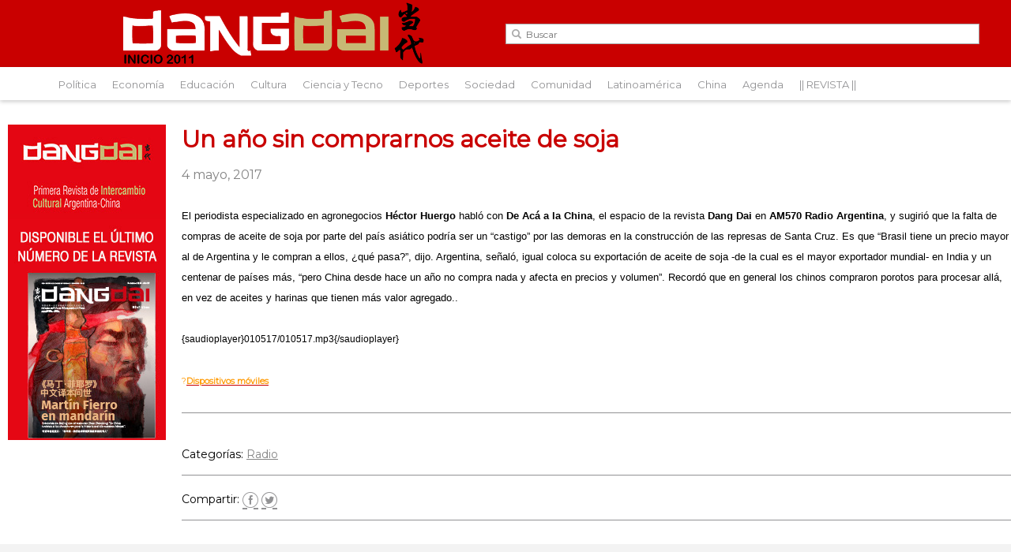

--- FILE ---
content_type: text/html; charset=UTF-8
request_url: https://dangdai.com.ar/2017/05/04/un-ano-sin-comprarnos-aceite-de-soja/
body_size: 8238
content:
<!DOCTYPE HTML>
<html lang="es-AR">
<head>

<meta charset="UTF-8">
<title>Un año sin comprarnos aceite de soja - DangDai - DangDai</title>
<link href="https://dangdai.com.ar/wp-content/themes/dangdai/favicon.ico" rel="shortcut icon">
<meta name="viewport" content="width=device-width, initial-scale=1.0">

<meta name='robots' content='index, follow, max-image-preview:large, max-snippet:-1, max-video-preview:-1' />

	<!-- This site is optimized with the Yoast SEO plugin v16.4 - https://yoast.com/wordpress/plugins/seo/ -->
	<link rel="canonical" href="https://dangdai.com.ar/2017/05/04/un-ano-sin-comprarnos-aceite-de-soja/" />
	<meta property="og:locale" content="es_ES" />
	<meta property="og:type" content="article" />
	<meta property="og:title" content="Un año sin comprarnos aceite de soja - DangDai" />
	<meta property="og:description" content="El periodista especializado en agronegocios Héctor Huergo habló con De Acá a la China, el espacio de la revista Dang Dai en AM570 Radio Argentina, y sugirió que la falta de compras de aceite de soja por parte del país asiático podría ser un &quot;castigo&quot; por las demoras en la construcción de las represas de Santa Cruz. Es que &quot;Brasil tiene un precio mayor al de Argentina y le compran a ellos, ¿qué pasa?&quot;, dijo. Argentina, señaló, igual coloca su exportación de aceite de soja -de la cual es el mayor exportador mundial- en India y un centenar de países más, &quot;pero China desde hace un año no compra nada y afecta en precios y volumen&quot;. Recordó que en general los chinos compraron porotos para procesar allá, en vez de aceites y harinas que tienen más valor agregado.. {saudioplayer}010517/010517.mp3{/saudioplayer} ►Dispositivos móviles" />
	<meta property="og:url" content="https://dangdai.com.ar/2017/05/04/un-ano-sin-comprarnos-aceite-de-soja/" />
	<meta property="og:site_name" content="DangDai" />
	<meta property="article:publisher" content="https://www.facebook.com/revistadangdai/" />
	<meta property="article:published_time" content="-0001-11-30T00:00:00+00:00" />
	<meta property="og:image" content="https://dangdai.com.ar/wp-content/uploads/sites/5/2020/09/Logo_dangdai-01.png" />
	<meta property="og:image:width" content="512" />
	<meta property="og:image:height" content="512" />
	<meta name="twitter:card" content="summary_large_image" />
	<meta name="twitter:creator" content="@revista_dangdai" />
	<meta name="twitter:site" content="@revista_dangdai" />
	<meta name="twitter:label1" content="Written by" />
	<meta name="twitter:data1" content="anselmis" />
	<meta name="twitter:label2" content="Est. reading time" />
	<meta name="twitter:data2" content="1 minute" />
	<script type="application/ld+json" class="yoast-schema-graph">{"@context":"https://schema.org","@graph":[{"@type":"WebSite","@id":"https://dangdai.com.ar/#website","url":"https://dangdai.com.ar/","name":"DangDai","description":"Primera revista de intercambio cultural Argentina - China","potentialAction":[{"@type":"SearchAction","target":"https://dangdai.com.ar/?s={search_term_string}","query-input":"required name=search_term_string"}],"inLanguage":"es-AR"},{"@type":"WebPage","@id":"https://dangdai.com.ar/2017/05/04/un-ano-sin-comprarnos-aceite-de-soja/#webpage","url":"https://dangdai.com.ar/2017/05/04/un-ano-sin-comprarnos-aceite-de-soja/","name":"Un a\u00f1o sin comprarnos aceite de soja - DangDai","isPartOf":{"@id":"https://dangdai.com.ar/#website"},"datePublished":"-0001-11-30T00:00:00+00:00","dateModified":"-0001-11-30T00:00:00+00:00","author":{"@id":"https://dangdai.com.ar/#/schema/person/1c10acdb6ff105916f71c57afaead533"},"breadcrumb":{"@id":"https://dangdai.com.ar/2017/05/04/un-ano-sin-comprarnos-aceite-de-soja/#breadcrumb"},"inLanguage":"es-AR","potentialAction":[{"@type":"ReadAction","target":["https://dangdai.com.ar/2017/05/04/un-ano-sin-comprarnos-aceite-de-soja/"]}]},{"@type":"BreadcrumbList","@id":"https://dangdai.com.ar/2017/05/04/un-ano-sin-comprarnos-aceite-de-soja/#breadcrumb","itemListElement":[{"@type":"ListItem","position":1,"item":{"@type":"WebPage","@id":"https://dangdai.com.ar/","url":"https://dangdai.com.ar/","name":"Portada"}},{"@type":"ListItem","position":2,"item":{"@id":"https://dangdai.com.ar/2017/05/04/un-ano-sin-comprarnos-aceite-de-soja/#webpage"}}]},{"@type":"Person","@id":"https://dangdai.com.ar/#/schema/person/1c10acdb6ff105916f71c57afaead533","name":"anselmis","image":{"@type":"ImageObject","@id":"https://dangdai.com.ar/#personlogo","inLanguage":"es-AR","url":"https://secure.gravatar.com/avatar/971db8859335b7fb25b1108f3dc70af4?s=96&d=mm&r=g","contentUrl":"https://secure.gravatar.com/avatar/971db8859335b7fb25b1108f3dc70af4?s=96&d=mm&r=g","caption":"anselmis"},"url":"https://dangdai.com.ar/author/anselmis/"}]}</script>
	<!-- / Yoast SEO plugin. -->


<link rel='dns-prefetch' href='//cdnjs.cloudflare.com' />
<link rel='dns-prefetch' href='//fonts.googleapis.com' />
<link rel='dns-prefetch' href='//maxcdn.bootstrapcdn.com' />
		<!-- This site uses the Google Analytics by ExactMetrics plugin v7.22.0 - Using Analytics tracking - https://www.exactmetrics.com/ -->
		<!-- Note: ExactMetrics is not currently configured on this site. The site owner needs to authenticate with Google Analytics in the ExactMetrics settings panel. -->
					<!-- No tracking code set -->
				<!-- / Google Analytics by ExactMetrics -->
		<!-- dangdai.com.ar is managing ads with Advanced Ads 1.47.5 – https://wpadvancedads.com/ --><script id="dangd-ready">
			window.advanced_ads_ready=function(e,a){a=a||"complete";var d=function(e){return"interactive"===a?"loading"!==e:"complete"===e};d(document.readyState)?e():document.addEventListener("readystatechange",(function(a){d(a.target.readyState)&&e()}),{once:"interactive"===a})},window.advanced_ads_ready_queue=window.advanced_ads_ready_queue||[];		</script>
		<link rel='stylesheet' id='wp-block-library-css' href='https://dangdai.com.ar/wp-includes/css/dist/block-library/style.min.css' type='text/css' media='all' />
<link rel='stylesheet' id='classic-theme-styles-css' href='https://dangdai.com.ar/wp-includes/css/classic-themes.min.css' type='text/css' media='all' />
<style id='global-styles-inline-css' type='text/css'>
body{--wp--preset--color--black: #000000;--wp--preset--color--cyan-bluish-gray: #abb8c3;--wp--preset--color--white: #ffffff;--wp--preset--color--pale-pink: #f78da7;--wp--preset--color--vivid-red: #cf2e2e;--wp--preset--color--luminous-vivid-orange: #ff6900;--wp--preset--color--luminous-vivid-amber: #fcb900;--wp--preset--color--light-green-cyan: #7bdcb5;--wp--preset--color--vivid-green-cyan: #00d084;--wp--preset--color--pale-cyan-blue: #8ed1fc;--wp--preset--color--vivid-cyan-blue: #0693e3;--wp--preset--color--vivid-purple: #9b51e0;--wp--preset--gradient--vivid-cyan-blue-to-vivid-purple: linear-gradient(135deg,rgba(6,147,227,1) 0%,rgb(155,81,224) 100%);--wp--preset--gradient--light-green-cyan-to-vivid-green-cyan: linear-gradient(135deg,rgb(122,220,180) 0%,rgb(0,208,130) 100%);--wp--preset--gradient--luminous-vivid-amber-to-luminous-vivid-orange: linear-gradient(135deg,rgba(252,185,0,1) 0%,rgba(255,105,0,1) 100%);--wp--preset--gradient--luminous-vivid-orange-to-vivid-red: linear-gradient(135deg,rgba(255,105,0,1) 0%,rgb(207,46,46) 100%);--wp--preset--gradient--very-light-gray-to-cyan-bluish-gray: linear-gradient(135deg,rgb(238,238,238) 0%,rgb(169,184,195) 100%);--wp--preset--gradient--cool-to-warm-spectrum: linear-gradient(135deg,rgb(74,234,220) 0%,rgb(151,120,209) 20%,rgb(207,42,186) 40%,rgb(238,44,130) 60%,rgb(251,105,98) 80%,rgb(254,248,76) 100%);--wp--preset--gradient--blush-light-purple: linear-gradient(135deg,rgb(255,206,236) 0%,rgb(152,150,240) 100%);--wp--preset--gradient--blush-bordeaux: linear-gradient(135deg,rgb(254,205,165) 0%,rgb(254,45,45) 50%,rgb(107,0,62) 100%);--wp--preset--gradient--luminous-dusk: linear-gradient(135deg,rgb(255,203,112) 0%,rgb(199,81,192) 50%,rgb(65,88,208) 100%);--wp--preset--gradient--pale-ocean: linear-gradient(135deg,rgb(255,245,203) 0%,rgb(182,227,212) 50%,rgb(51,167,181) 100%);--wp--preset--gradient--electric-grass: linear-gradient(135deg,rgb(202,248,128) 0%,rgb(113,206,126) 100%);--wp--preset--gradient--midnight: linear-gradient(135deg,rgb(2,3,129) 0%,rgb(40,116,252) 100%);--wp--preset--duotone--dark-grayscale: url('#wp-duotone-dark-grayscale');--wp--preset--duotone--grayscale: url('#wp-duotone-grayscale');--wp--preset--duotone--purple-yellow: url('#wp-duotone-purple-yellow');--wp--preset--duotone--blue-red: url('#wp-duotone-blue-red');--wp--preset--duotone--midnight: url('#wp-duotone-midnight');--wp--preset--duotone--magenta-yellow: url('#wp-duotone-magenta-yellow');--wp--preset--duotone--purple-green: url('#wp-duotone-purple-green');--wp--preset--duotone--blue-orange: url('#wp-duotone-blue-orange');--wp--preset--font-size--small: 13px;--wp--preset--font-size--medium: 20px;--wp--preset--font-size--large: 36px;--wp--preset--font-size--x-large: 42px;--wp--preset--spacing--20: 0.44rem;--wp--preset--spacing--30: 0.67rem;--wp--preset--spacing--40: 1rem;--wp--preset--spacing--50: 1.5rem;--wp--preset--spacing--60: 2.25rem;--wp--preset--spacing--70: 3.38rem;--wp--preset--spacing--80: 5.06rem;}:where(.is-layout-flex){gap: 0.5em;}body .is-layout-flow > .alignleft{float: left;margin-inline-start: 0;margin-inline-end: 2em;}body .is-layout-flow > .alignright{float: right;margin-inline-start: 2em;margin-inline-end: 0;}body .is-layout-flow > .aligncenter{margin-left: auto !important;margin-right: auto !important;}body .is-layout-constrained > .alignleft{float: left;margin-inline-start: 0;margin-inline-end: 2em;}body .is-layout-constrained > .alignright{float: right;margin-inline-start: 2em;margin-inline-end: 0;}body .is-layout-constrained > .aligncenter{margin-left: auto !important;margin-right: auto !important;}body .is-layout-constrained > :where(:not(.alignleft):not(.alignright):not(.alignfull)){max-width: var(--wp--style--global--content-size);margin-left: auto !important;margin-right: auto !important;}body .is-layout-constrained > .alignwide{max-width: var(--wp--style--global--wide-size);}body .is-layout-flex{display: flex;}body .is-layout-flex{flex-wrap: wrap;align-items: center;}body .is-layout-flex > *{margin: 0;}:where(.wp-block-columns.is-layout-flex){gap: 2em;}.has-black-color{color: var(--wp--preset--color--black) !important;}.has-cyan-bluish-gray-color{color: var(--wp--preset--color--cyan-bluish-gray) !important;}.has-white-color{color: var(--wp--preset--color--white) !important;}.has-pale-pink-color{color: var(--wp--preset--color--pale-pink) !important;}.has-vivid-red-color{color: var(--wp--preset--color--vivid-red) !important;}.has-luminous-vivid-orange-color{color: var(--wp--preset--color--luminous-vivid-orange) !important;}.has-luminous-vivid-amber-color{color: var(--wp--preset--color--luminous-vivid-amber) !important;}.has-light-green-cyan-color{color: var(--wp--preset--color--light-green-cyan) !important;}.has-vivid-green-cyan-color{color: var(--wp--preset--color--vivid-green-cyan) !important;}.has-pale-cyan-blue-color{color: var(--wp--preset--color--pale-cyan-blue) !important;}.has-vivid-cyan-blue-color{color: var(--wp--preset--color--vivid-cyan-blue) !important;}.has-vivid-purple-color{color: var(--wp--preset--color--vivid-purple) !important;}.has-black-background-color{background-color: var(--wp--preset--color--black) !important;}.has-cyan-bluish-gray-background-color{background-color: var(--wp--preset--color--cyan-bluish-gray) !important;}.has-white-background-color{background-color: var(--wp--preset--color--white) !important;}.has-pale-pink-background-color{background-color: var(--wp--preset--color--pale-pink) !important;}.has-vivid-red-background-color{background-color: var(--wp--preset--color--vivid-red) !important;}.has-luminous-vivid-orange-background-color{background-color: var(--wp--preset--color--luminous-vivid-orange) !important;}.has-luminous-vivid-amber-background-color{background-color: var(--wp--preset--color--luminous-vivid-amber) !important;}.has-light-green-cyan-background-color{background-color: var(--wp--preset--color--light-green-cyan) !important;}.has-vivid-green-cyan-background-color{background-color: var(--wp--preset--color--vivid-green-cyan) !important;}.has-pale-cyan-blue-background-color{background-color: var(--wp--preset--color--pale-cyan-blue) !important;}.has-vivid-cyan-blue-background-color{background-color: var(--wp--preset--color--vivid-cyan-blue) !important;}.has-vivid-purple-background-color{background-color: var(--wp--preset--color--vivid-purple) !important;}.has-black-border-color{border-color: var(--wp--preset--color--black) !important;}.has-cyan-bluish-gray-border-color{border-color: var(--wp--preset--color--cyan-bluish-gray) !important;}.has-white-border-color{border-color: var(--wp--preset--color--white) !important;}.has-pale-pink-border-color{border-color: var(--wp--preset--color--pale-pink) !important;}.has-vivid-red-border-color{border-color: var(--wp--preset--color--vivid-red) !important;}.has-luminous-vivid-orange-border-color{border-color: var(--wp--preset--color--luminous-vivid-orange) !important;}.has-luminous-vivid-amber-border-color{border-color: var(--wp--preset--color--luminous-vivid-amber) !important;}.has-light-green-cyan-border-color{border-color: var(--wp--preset--color--light-green-cyan) !important;}.has-vivid-green-cyan-border-color{border-color: var(--wp--preset--color--vivid-green-cyan) !important;}.has-pale-cyan-blue-border-color{border-color: var(--wp--preset--color--pale-cyan-blue) !important;}.has-vivid-cyan-blue-border-color{border-color: var(--wp--preset--color--vivid-cyan-blue) !important;}.has-vivid-purple-border-color{border-color: var(--wp--preset--color--vivid-purple) !important;}.has-vivid-cyan-blue-to-vivid-purple-gradient-background{background: var(--wp--preset--gradient--vivid-cyan-blue-to-vivid-purple) !important;}.has-light-green-cyan-to-vivid-green-cyan-gradient-background{background: var(--wp--preset--gradient--light-green-cyan-to-vivid-green-cyan) !important;}.has-luminous-vivid-amber-to-luminous-vivid-orange-gradient-background{background: var(--wp--preset--gradient--luminous-vivid-amber-to-luminous-vivid-orange) !important;}.has-luminous-vivid-orange-to-vivid-red-gradient-background{background: var(--wp--preset--gradient--luminous-vivid-orange-to-vivid-red) !important;}.has-very-light-gray-to-cyan-bluish-gray-gradient-background{background: var(--wp--preset--gradient--very-light-gray-to-cyan-bluish-gray) !important;}.has-cool-to-warm-spectrum-gradient-background{background: var(--wp--preset--gradient--cool-to-warm-spectrum) !important;}.has-blush-light-purple-gradient-background{background: var(--wp--preset--gradient--blush-light-purple) !important;}.has-blush-bordeaux-gradient-background{background: var(--wp--preset--gradient--blush-bordeaux) !important;}.has-luminous-dusk-gradient-background{background: var(--wp--preset--gradient--luminous-dusk) !important;}.has-pale-ocean-gradient-background{background: var(--wp--preset--gradient--pale-ocean) !important;}.has-electric-grass-gradient-background{background: var(--wp--preset--gradient--electric-grass) !important;}.has-midnight-gradient-background{background: var(--wp--preset--gradient--midnight) !important;}.has-small-font-size{font-size: var(--wp--preset--font-size--small) !important;}.has-medium-font-size{font-size: var(--wp--preset--font-size--medium) !important;}.has-large-font-size{font-size: var(--wp--preset--font-size--large) !important;}.has-x-large-font-size{font-size: var(--wp--preset--font-size--x-large) !important;}
.wp-block-navigation a:where(:not(.wp-element-button)){color: inherit;}
:where(.wp-block-columns.is-layout-flex){gap: 2em;}
.wp-block-pullquote{font-size: 1.5em;line-height: 1.6;}
</style>
<link rel='stylesheet' id='contact-form-7-css' href='https://dangdai.com.ar/wp-content/plugins/contact-form-7/includes/css/styles.css' type='text/css' media='all' />
<link rel='stylesheet' id='ctf_styles-css' href='https://dangdai.com.ar/wp-content/plugins/custom-twitter-feeds/css/ctf-styles.min.css' type='text/css' media='all' />
<link rel='stylesheet' id='slick-css' href='https://dangdai.com.ar/wp-content/plugins/post-carousel.old/public/assets/css/slick.css' type='text/css' media='all' />
<link rel='stylesheet' id='sp-pc-font-css' href='https://dangdai.com.ar/wp-content/plugins/post-carousel.old/public/assets/css/spfont.css' type='text/css' media='all' />
<link rel='stylesheet' id='sp-pc-style-css' href='https://dangdai.com.ar/wp-content/plugins/post-carousel.old/public/assets/css/style.css' type='text/css' media='all' />
<link rel='stylesheet' id='dangdai-css' href='https://dangdai.com.ar/wp-content/themes/dangdai/style.css' type='text/css' media='all' />
<link rel='stylesheet' id='dangdai-child-css' href='https://dangdai.com.ar/wp-content/themes/dangdai-child/style.css' type='text/css' media='all' />
<link rel='stylesheet' id='Open-Sans-css' href='https://fonts.googleapis.com/css?family=Open+Sans%3A300%2C400%2C600%2C700' type='text/css' media='all' />
<link rel='stylesheet' id='cff-css' href='https://dangdai.com.ar/wp-content/plugins/custom-facebook-feed/assets/css/cff-style.min.css' type='text/css' media='all' />
<link rel='stylesheet' id='sb-font-awesome-css' href='https://maxcdn.bootstrapcdn.com/font-awesome/4.7.0/css/font-awesome.min.css' type='text/css' media='all' />
<link rel='stylesheet' id='armix-style-css' href='https://dangdai.com.ar/wp-content/themes/dangdai-child/stylesheets/style.css' type='text/css' media='all' />
<script type='text/javascript' src='https://dangdai.com.ar/wp-includes/js/jquery/jquery.min.js' id='jquery-core-js'></script>
<script type='text/javascript' src='https://dangdai.com.ar/wp-includes/js/jquery/jquery-migrate.min.js' id='jquery-migrate-js'></script>
<script type='text/javascript' src='https://dangdai.com.ar/wp-content/plugins/flowpaper-lite-pdf-flipbook/assets/lity/lity.min.js' id='lity-js-js'></script>
<script type='text/javascript' src='https://dangdai.com.ar/wp-content/plugins/post-carousel.old/public/assets/js/slick.min.js' id='slick-min-js-js'></script>
<link rel="alternate" type="application/json+oembed" href="https://dangdai.com.ar/wp-json/oembed/1.0/embed?url=https%3A%2F%2Fdangdai.com.ar%2F2017%2F05%2F04%2Fun-ano-sin-comprarnos-aceite-de-soja%2F" />
<link rel="alternate" type="text/xml+oembed" href="https://dangdai.com.ar/wp-json/oembed/1.0/embed?url=https%3A%2F%2Fdangdai.com.ar%2F2017%2F05%2F04%2Fun-ano-sin-comprarnos-aceite-de-soja%2F&#038;format=xml" />

<meta name="msapplication-TileColor" content="#ffffff">

<meta name="theme-color" content="#e60202">
<link rel="icon" href="https://dangdai.com.ar/wp-content/uploads/sites/5/2021/06/cropped-Portadas_DANGDAI-06-32x32.jpg" sizes="32x32" />
<link rel="icon" href="https://dangdai.com.ar/wp-content/uploads/sites/5/2021/06/cropped-Portadas_DANGDAI-06-192x192.jpg" sizes="192x192" />
<link rel="apple-touch-icon" href="https://dangdai.com.ar/wp-content/uploads/sites/5/2021/06/cropped-Portadas_DANGDAI-06-180x180.jpg" />
<meta name="msapplication-TileImage" content="https://dangdai.com.ar/wp-content/uploads/sites/5/2021/06/cropped-Portadas_DANGDAI-06-270x270.jpg" />
		<style type="text/css" id="wp-custom-css">
			
/*hide social feeds
.social-history{
	display:none;
}*/

		</style>
		
</head>
<body class="post-template-default single single-post postid-7783 single-format-standard elementor-default elementor-kit-43838 aa-prefix-dangd-">

<div id="fb-root"></div>
<script>(function(d, s, id) {
  var js, fjs = d.getElementsByTagName(s)[0];
  if (d.getElementById(id)) return;
  js = d.createElement(s); js.id = id;
  js.src = "//connect.facebook.net/es_LA/sdk.js#xfbml=1&version=v2.10&appId=1276841069109507";
  fjs.parentNode.insertBefore(js, fjs);
}(document, 'script', 'facebook-jssdk'));</script>

<link
    rel="stylesheet"
    href="https://cdnjs.cloudflare.com/ajax/libs/animate.css/4.1.1/animate.min.css"
  />
<div class="preheader">
	
	<div class="container">
	<div class="logo">
	<h1>
		<a href="https://dangdai.com.ar">
			<img src= https://dangdai.com.ar/wp-content/themes/dangdai-child/images/Logo_Dangdai_web-01.png alt="DangDai" title="DangDai" />
		</a>
	</h1>
</div>	<div class="search-form">
	<form action="https://dangdai.com.ar/" method="GET">
		<span class="icon icon-search"></span>
		<input type="search" name="s" placeholder="Buscar" required="required" value="">
		<input type="submit">
	</form>
</div>		
	</div>
</div>
<header class="header">
	
	<div class="container">
		<div class="menu-button">
	<a href="#"><span class="icon-menu"></span></a>
</div>		
		<nav class="main-menu">
	<ul><li><a href="https://dangdai.com.ar/secciones/politica/" class="link">Política</a></li>
<li><a href="https://dangdai.com.ar/secciones/economia/" class="link">Economía</a></li>
<li><a href="https://dangdai.com.ar/secciones/educacion/" class="link">Educación</a></li>
<li><a href="https://dangdai.com.ar/secciones/cultura/" class="link">Cultura</a></li>
<li><a href="https://dangdai.com.ar/secciones/ciencia-y-tecnologia/" class="link">Ciencia y Tecno</a></li>
<li><a href="https://dangdai.com.ar/secciones/deportes/" class="link">Deportes</a></li>
<li><a href="https://dangdai.com.ar/secciones/sociedad/" class="link">Sociedad</a></li>
<li><a href="https://dangdai.com.ar/secciones/comunidad/" class="link">Comunidad</a></li>
<li><a href="https://dangdai.com.ar/secciones/latinoamerica/" class="link">Latinoamérica</a></li>
<li><a href="https://dangdai.com.ar/secciones/china/" class="link">China</a></li>
<li><a href="https://dangdai.com.ar/secciones/agenda/" class="link">Agenda</a></li>
<li><a href="/ultima-edicion/" class="link">|| REVISTA ||</a></li>
</ul></nav>			<div class="logo-min">
	<h1>
		<a href="https://dangdai.com.ar">
			<img src= https://dangdai.com.ar/wp-content/themes/dangdai-child/images/logo_dangdai_min_2020.png alt="DangDai" title="DangDai" />
		</a>
	</h1>
</div>		<!-- <nav class="speed-links">
	<ul>
		<li><a href=""><span class="icon-user" alt="Gestión Web" title="Gestión Web"></a></li>
		<li><a href=""><span class="icon-library" alt="Biblioteca" title="Biblioteca"></a></li>
	</ul>
</nav> -->		<div class="search-button">
	<a href="#"><span class="icon-search"></span></a>
</div>		<div class="search-form">
	<form action="https://dangdai.com.ar/" method="GET">
		<span class="icon icon-search"></span>
		<input type="search" name="s" placeholder="Buscar" required="required" value="">
		<input type="submit">
	</form>
</div>		
	</div>
</header>

<div class="widget-lat dangd-widget"><a href="https://dangdai.com.ar/ultima-edicion/" aria-label="Aviso-DangDai-N°47"><img src="https://dangdai.com.ar/wp-content/uploads/sites/5/2025/12/Aviso-DangDai-N°47.jpg" alt=""  width="200" height="400"   /></a></div>	
 <section class="posts-single-sb section-padding">
 	

<div class="container">
			
		<div class="text-content">
					<h2>Un año sin comprarnos aceite de soja</h2>

			<div class="date">4 mayo, 2017</div>
			
			<div class="content">
				<p style="font-size: 12.16px; text-align: left;"><span style="font-size: 10pt; font-family: arial, helvetica, sans-serif;">El periodista especializado en agronegocios <strong>Héctor Huergo</strong> habló con <strong>De Acá a la China</strong>, el espacio de la revista <strong>Dang Dai</strong> en <strong>AM570 Radio Argentina</strong>, y sugirió que la falta de compras de aceite de soja por parte del país asiático podría ser un &#8220;castigo&#8221; por las demoras en la construcción de las represas de Santa Cruz. Es que &#8220;Brasil tiene un precio mayor al de Argentina y le compran a ellos, ¿qué pasa?&#8221;, dijo. Argentina, señaló, igual coloca su exportación de aceite de soja -de la cual es el mayor exportador mundial- en India y un centenar de países más, &#8220;pero China desde hace un año no compra nada y afecta en precios y volumen&#8221;. Recordó que en general los chinos compraron porotos para procesar allá, en vez de aceites y harinas que tienen más valor agregado..</span></p>
<p style="font-size: 12.16px; text-align: left;"><span style="font-size: 10pt; font-family: arial, helvetica, sans-serif;"><span style="font-size: 12.16px;">{saudioplayer}010517/010517.mp3{/saudioplayer}</span></span></p>
<p style="font-size: 12.16px; text-align: left;"><span style="font-size: 12.16px; color: #ff9900;"><span style="font-size: 8pt;">?</span></span><a style="font-size: 12.16px;" href="mp3/010517/010517.mp3" target="_blank"><span style="font-size: 10pt;"><span style="font-size: 8pt;"><span style="color: #ff9900;">Dispositivos móviles</span></span></span></a></p>
<hr>
			</div>

		</div>

		
		
<div class="tax">

	<span class="tax_title">Categorías: </span>
	<span class="tax_terms">
			<a href="https://dangdai.com.ar/secciones/radio/" class="term">Radio</a>
		</span>
</div>
		<div class="share">
	<span class="share_title">Compartir: </span>
	<a href="https://dangdai.com.ar/2017/05/04/un-ano-sin-comprarnos-aceite-de-soja/" class="facebook-share"><span class="icon-facebook-circle"></span></a>
		<a class="twitter-share" href="https://twitter.com/intent/tweet?text=Un+a%C3%B1o+sin+comprarnos+aceite+de+soja&url=https%3A%2F%2Fdangdai.com.ar%2F2017%2F05%2F04%2Fun-ano-sin-comprarnos-aceite-de-soja%2F"><span class="icon-twitter-circle"></span></a>
</div>
	</div>
</section><div class="comments section-padding">
	<div class="container">
						<div class="title">
			<h3 class="title-5">PUBLICAR COMENTARIOS</h3>
		</div>
		<div class="comments-form">
	
	<form action="https://dangdai.com.ar/wp-comments-post.php" method="post" class="form">
		
		<div class="row">
			<input id="author" name="author" type="text" value="" size="30" aria-required="true" placeholder="Nombre Completo" required="required">
		</div>

		<div class="row">
			<input id="email" name="email" type="email" value="" size="30" aria-required="true" placeholder="Email" required="required">
		</div>

		<div class="row">
			<textarea id="comment" name="comment" cols="45" rows="8" aria-required="true" placeholder="Mensaje" required="required"></textarea>
		</div>

		<div class="row">
			<input name="submit" type="submit" id="submit" value="Enviar" class="button button-green">
			<input type="hidden" name="comment_post_ID" value="7783" id="comment_post_ID">
			<input type="hidden" name="comment_parent" id="comment_parent" value="0">
		</div>

	</form>

</div>	</div>
</div>
<div class="posts-related section-padding">
	<div class="container">
		<div class="title">
			<div class="title-5">NOTAS RELACIONADAS</div>
		</div>
		<div class="loop">
						<div class="posts-item pi" data-mh="posts-item">
	<a href="https://dangdai.com.ar/2026/01/22/arribo-a-la-argentina-el-primer-buque-exclusivo-de-byd-con-casi-7-000-vehiculos-y-reavivo-el-debate-sobre-la-relacion-automotriz-con-china/" class="featured-image">
		<img src="https://dangdai.com.ar/wp-content/uploads/sites/5/2026/01/barco-byd-3-600x360.png" />
	</a>
	
	<div class="middle" data-mh="posts-item-middle">
		<h3 class="title"><a href="https://dangdai.com.ar/2026/01/22/arribo-a-la-argentina-el-primer-buque-exclusivo-de-byd-con-casi-7-000-vehiculos-y-reavivo-el-debate-sobre-la-relacion-automotriz-con-china/">Arribó a la Argentina el primer buque exclusivo de BYD con casi 7.000 vehículos y reavivó el debate sobre la relación automotriz con China</a></h3>
		<div class="excerpt"></div>
	</div>
	<div class="bottom">
				<div class="date">22 enero, 2026</div>
	</div>
</div>







						<div class="posts-item pi" data-mh="posts-item">
	<a href="https://dangdai.com.ar/2026/01/21/en-davos-china-firme-con-el-multilateralismo-y-el-libre-comercio/" class="featured-image">
		<img src="https://dangdai.com.ar/wp-content/uploads/sites/5/2026/01/he-lifeng-600x360.jpg" />
	</a>
	
	<div class="middle" data-mh="posts-item-middle">
		<h3 class="title"><a href="https://dangdai.com.ar/2026/01/21/en-davos-china-firme-con-el-multilateralismo-y-el-libre-comercio/">En Davos, China firme con el multilateralismo y el libre comercio</a></h3>
		<div class="excerpt"></div>
	</div>
	<div class="bottom">
				<div class="date">21 enero, 2026</div>
	</div>
</div>







						<div class="posts-item pi" data-mh="posts-item">
	<a href="https://dangdai.com.ar/2026/01/21/china-vuelve-a-defender-la-onu/" class="featured-image">
		<img src="https://dangdai.com.ar/wp-content/uploads/sites/5/2026/01/Guo-Jiakun-600x360.jpeg" />
	</a>
	
	<div class="middle" data-mh="posts-item-middle">
		<h3 class="title"><a href="https://dangdai.com.ar/2026/01/21/china-vuelve-a-defender-la-onu/">China vuelve a defender a la ONU</a></h3>
		<div class="excerpt"></div>
	</div>
	<div class="bottom">
				<div class="date"></div>
	</div>
</div>







					</div>
	</div>
</div>



<div class="widget-lat dangd-widget"><a href="https://dangdai.com.ar/ultima-edicion/" aria-label="Aviso-DangDai-N°47"><img src="https://dangdai.com.ar/wp-content/uploads/sites/5/2025/12/Aviso-DangDai-N°47.jpg" alt=""  width="200" height="400"   /></a></div>	
 <section class="posts-single-sb section-padding">
 	

<div class="container">
			
		<div class="text-content">
					<h2>Un año sin comprarnos aceite de soja</h2>

			<div class="date">4 mayo, 2017</div>
			
			<div class="content">
				El periodista especializado en agronegocios Héctor Huergo habló con De Acá a la China, el espacio de la revista Dang Dai en AM570 Radio Argentina, y sugirió que la falta de compras de aceite de soja por parte del país asiático podría ser un &#8220;castigo&#8221; por las demoras en la construcción de las represas de Santa Cruz. Es que &#8220;Brasil tiene un precio mayor al de Argentina y le compran a ellos, ¿qué pasa?&#8221;, dijo. Argentina, señaló, igual coloca su exportación de aceite de soja -de la cual es el mayor exportador mundial- en India y un centenar de países<br> <a href="https://dangdai.com.ar/2017/05/04/un-ano-sin-comprarnos-aceite-de-soja/" class="read-more">Leer más... </a>			</div>

		</div>

		
		
<div class="tax">

	<span class="tax_title">Categorías: </span>
	<span class="tax_terms">
			<a href="https://dangdai.com.ar/secciones/radio/" class="term">Radio</a>
		</span>
</div>
		<div class="share">
	<span class="share_title">Compartir: </span>
	<a href="https://dangdai.com.ar/2017/05/04/un-ano-sin-comprarnos-aceite-de-soja/" class="facebook-share"><span class="icon-facebook-circle"></span></a>
		<a class="twitter-share" href="https://twitter.com/intent/tweet?text=Un+a%C3%B1o+sin+comprarnos+aceite+de+soja&url=https%3A%2F%2Fdangdai.com.ar%2F2017%2F05%2F04%2Fun-ano-sin-comprarnos-aceite-de-soja%2F"><span class="icon-twitter-circle"></span></a>
</div>
	</div>
</section><div class="comments section-padding">
	<div class="container">
						<div class="title">
			<h3 class="title-5">PUBLICAR COMENTARIOS</h3>
		</div>
		<div class="comments-form">
	
	<form action="https://dangdai.com.ar/wp-comments-post.php" method="post" class="form">
		
		<div class="row">
			<input id="author" name="author" type="text" value="" size="30" aria-required="true" placeholder="Nombre Completo" required="required">
		</div>

		<div class="row">
			<input id="email" name="email" type="email" value="" size="30" aria-required="true" placeholder="Email" required="required">
		</div>

		<div class="row">
			<textarea id="comment" name="comment" cols="45" rows="8" aria-required="true" placeholder="Mensaje" required="required"></textarea>
		</div>

		<div class="row">
			<input name="submit" type="submit" id="submit" value="Enviar" class="button button-green">
			<input type="hidden" name="comment_post_ID" value="7775" id="comment_post_ID">
			<input type="hidden" name="comment_parent" id="comment_parent" value="0">
		</div>

	</form>

</div>	</div>
</div>
<div class="posts-related section-padding">
	<div class="container">
		<div class="title">
			<div class="title-5">NOTAS RELACIONADAS</div>
		</div>
		<div class="loop">
						<div class="posts-item pi" data-mh="posts-item">
	<a href="https://dangdai.com.ar/2026/01/22/arribo-a-la-argentina-el-primer-buque-exclusivo-de-byd-con-casi-7-000-vehiculos-y-reavivo-el-debate-sobre-la-relacion-automotriz-con-china/" class="featured-image">
		<img src="https://dangdai.com.ar/wp-content/uploads/sites/5/2026/01/barco-byd-3-600x360.png" />
	</a>
	
	<div class="middle" data-mh="posts-item-middle">
		<h3 class="title"><a href="https://dangdai.com.ar/2026/01/22/arribo-a-la-argentina-el-primer-buque-exclusivo-de-byd-con-casi-7-000-vehiculos-y-reavivo-el-debate-sobre-la-relacion-automotriz-con-china/">Arribó a la Argentina el primer buque exclusivo de BYD con casi 7.000 vehículos y reavivó el debate sobre la relación automotriz con China</a></h3>
		<div class="excerpt"></div>
	</div>
	<div class="bottom">
				<div class="date">22 enero, 2026</div>
	</div>
</div>







						<div class="posts-item pi" data-mh="posts-item">
	<a href="https://dangdai.com.ar/2026/01/21/en-davos-china-firme-con-el-multilateralismo-y-el-libre-comercio/" class="featured-image">
		<img src="https://dangdai.com.ar/wp-content/uploads/sites/5/2026/01/he-lifeng-600x360.jpg" />
	</a>
	
	<div class="middle" data-mh="posts-item-middle">
		<h3 class="title"><a href="https://dangdai.com.ar/2026/01/21/en-davos-china-firme-con-el-multilateralismo-y-el-libre-comercio/">En Davos, China firme con el multilateralismo y el libre comercio</a></h3>
		<div class="excerpt"></div>
	</div>
	<div class="bottom">
				<div class="date">21 enero, 2026</div>
	</div>
</div>







						<div class="posts-item pi" data-mh="posts-item">
	<a href="https://dangdai.com.ar/2026/01/21/china-vuelve-a-defender-la-onu/" class="featured-image">
		<img src="https://dangdai.com.ar/wp-content/uploads/sites/5/2026/01/Guo-Jiakun-600x360.jpeg" />
	</a>
	
	<div class="middle" data-mh="posts-item-middle">
		<h3 class="title"><a href="https://dangdai.com.ar/2026/01/21/china-vuelve-a-defender-la-onu/">China vuelve a defender a la ONU</a></h3>
		<div class="excerpt"></div>
	</div>
	<div class="bottom">
				<div class="date"></div>
	</div>
</div>







					</div>
	</div>
</div>



<style>
.footer-data-container{
	display: flex;
	flex-wrap: wrap;
	flex-direction: row;
	align-items: center;
	justify-content:space-around;
	background-color: var(--color-darkgray);
	padding: 2em 1em;
	text-align: center;
	border-bottom: solid 2px var(--color-golden);
	
}
.footer-data-container img{
	max-width:250px;
}
</style>

<footer class="footer">
<div class="row-0">
		<div class="container">
		<nav class="f-menu">
		<ul><li><a href="https://dangdai.com.ar/nosotros/" class="link">Nosotros</a></li>
<li><a href="https://dangdai.com.ar/secciones/contribuciones/" class="link">Contribuciones</a></li>
<li><a href="https://dangdai.com.ar/secciones/revista-dang-dai/version-digital/" class="link">Versión Digital</a></li>
<li><a href="https://dangdai.com.ar/secciones/guias/" class="link">Guías</a></li>
<li><a href="https://dangdai.com.ar/2011/09/16/directorio-dang-dai/" class="link">Directorio</a></li>
</ul></nav>
		</div>
	</div>	
	

		<div class="footer-data-container">
		
		
			<div class="logo logo-white">
	<h1>
		<a href="https://dangdai.com.ar">
			<img src=https://dangdai.com.ar/wp-content/themes/dangdai-child/images/Logo_DangDai_2020_1-01.png alt="DangDai" title="DangDai" />
		</a>
	</h1>
</div>			<nav class="links">
				<!-- <ul>
					<li><a href="">Internos Teléfónicos</a></li>
					<li><a href="">Teléfónos por Dependencias</a></li>
				</ul> -->
				<p class="data">Fundación Postgrado de Congreso - Universidad de Congreso <br/> Maipú 1252 P 2<span class="nowrap">(1006), CABA</span>. <span class="nowrap">Teléfono +54 11 5530 9915</span></p>
			</nav>
		
<nav class="social-links">
	<ul>
	
	<li class="facebook"><a href="https://www.facebook.com/revistadangdai/" target="_blank"><span class="icon-facebook"></span></a></li>	<li><a href="https://twitter.com/revista_dangdai" target="_blank"><span class="icon-twitter"></span></a></li>    <li><a href="https://instagram.com/revistadangdai" target="_blank"><span class="icon-instagram"></span></a></li>	</ul>
</nav>
		</div>
	
	<div class="row-2">
		<div class="container">
		
		<div class="copyright">
				<p>Copyright © 2026. Universidad de Congreso. Todos los derechos reservados. <br>Desarrollado por el <b>Equipo de Comunicación, Marketing y Prensa</b> en colaboración con la <b>Dirección de Informática y Telecomunicaciones</b></p>
			</div>
		</div>
	</div>	
</footer><!-- Custom Facebook Feed JS -->
<script type="text/javascript">var cffajaxurl = "https://dangdai.com.ar/wp-admin/admin-ajax.php";
var cfflinkhashtags = "true";
</script>
<script type='text/javascript' src='https://dangdai.com.ar/wp-includes/js/dist/vendor/regenerator-runtime.min.js' id='regenerator-runtime-js'></script>
<script type='text/javascript' src='https://dangdai.com.ar/wp-includes/js/dist/vendor/wp-polyfill.min.js' id='wp-polyfill-js'></script>
<script type='text/javascript' id='contact-form-7-js-extra'>
/* <![CDATA[ */
var wpcf7 = {"api":{"root":"https:\/\/dangdai.com.ar\/wp-json\/","namespace":"contact-form-7\/v1"}};
/* ]]> */
</script>
<script type='text/javascript' src='https://dangdai.com.ar/wp-content/plugins/contact-form-7/includes/js/index.js' id='contact-form-7-js'></script>
<script type='text/javascript' src='https://cdnjs.cloudflare.com/ajax/libs/jquery-validate/1.17.0/jquery.validate.min.js' id='jquery.validate-js'></script>
<script type='text/javascript' src='https://dangdai.com.ar/wp-content/themes/dangdai/javascripts/armix.header.js' id='armix.header-js'></script>
<script type='text/javascript' src='https://cdnjs.cloudflare.com/ajax/libs/jquery.matchHeight/0.7.2/jquery.matchHeight-min.js' id='jquery.matchHeight-js'></script>
<script type='text/javascript' id='cffscripts-js-extra'>
/* <![CDATA[ */
var cffOptions = {"placeholder":"https:\/\/dangdai.com.ar\/wp-content\/plugins\/custom-facebook-feed\/assets\/img\/placeholder.png"};
/* ]]> */
</script>
<script type='text/javascript' src='https://dangdai.com.ar/wp-content/plugins/custom-facebook-feed/assets/js/cff-scripts.js' id='cffscripts-js'></script>
<script type='text/javascript' src='https://cdnjs.cloudflare.com/ajax/libs/lightbox2/2.9.0/js/lightbox.min.js' id='jquery.lightbox-js'></script>
<script type='text/javascript' src='https://dangdai.com.ar/wp-content/themes/dangdai/javascripts/armix.posts.js' id='armix.posts-js'></script>
<script type='text/javascript' src='https://cdnjs.cloudflare.com/ajax/libs/jquery-scrollTo/2.1.2/jquery.scrollTo.min.js' id='jquery.scrollTo-js'></script>
<script type='text/javascript' src='https://dangdai.com.ar/wp-content/themes/dangdai/javascripts/armix.comments.js' id='armix.comments-js'></script>
<script>!function(){window.advanced_ads_ready_queue=window.advanced_ads_ready_queue||[],advanced_ads_ready_queue.push=window.advanced_ads_ready;for(var d=0,a=advanced_ads_ready_queue.length;d<a;d++)advanced_ads_ready(advanced_ads_ready_queue[d])}();</script></body>
</html>

--- FILE ---
content_type: text/css
request_url: https://dangdai.com.ar/wp-content/themes/dangdai/style.css
body_size: 171
content:
/*
	Theme Name: DangDai
	Theme URI: https://ucongreso.edu.ar
	Description: Tema desarrolado para UC, adaptado para DangDai
	Version: 1.0
	Author: UNIVERSIDAD DE CONGRESO (Armix Agency)
	Author URI: https://ucongreso.edu.ar
*/

--- FILE ---
content_type: text/css
request_url: https://dangdai.com.ar/wp-content/themes/dangdai-child/style.css
body_size: 1194
content:
/*
 Theme Name:   DangDai Child
 Theme URI:    
 Description:  DangDai Child Theme
 Author:       Armix
 Author URI:   http://armix.com
 Template:     dangdai
 Version:      1.0.0
 License:      GNU General Public License v2 or later
 License URI:  http://www.gnu.org/licenses/gpl-2.0.html
 Tags:         light, dark, two-columns, right-sidebar, responsive-layout, accessibility-ready
 Text Domain:  dangdai-child
*/
/* =Aquí empieza la personalización de tu tema
-------------------------------------------------------------- */


.sp-post-carousel-section .sp-post-carousel-area .slick-arrow {
z-index: 1;}

@media (min-width: 1220px) {
    .main-menu {
    margin-left: 2%;
    width: auto!important;
    }
    .footer .f-menu {
    margin-left: 30%;
    width: auto!important;
    }
    .medio .f-menu {
    /* margin-left: 30%; */
    width: auto!important;
    }
}
@media (max-width: 1023px) {
    
    .main-menu {
        margin-left: 12%;
        width: auto!important;
        }
    .f-menu {
        margin-left: 10%;
        width: auto!important;
        }
    }
.sp-post-carousel-section .sp-pc-post-image img {
    height: auto !important;
}
div.sp-post-carousel-section-10494 h2.sp-post-carousel-section-title {
    color: #ff0202 !important;
    margin-top: 15px !important;
}
.carousel-links .active.center .link {
    background: rgb(201, 0, 0) !important; 
}
.carousel-links .link {
    background: rgb(201, 0, 0)!important;
    border-left: 1px solid rgb(255, 100, 100)!important;
}
.button-green {
    border: 1px solid rgb(201, 0, 0)!important;
    }
.tabs .tab-label.active, .menu-line ul li.active {
    border-color: rgb(201, 0, 0)!important;
}
    .tabs .tab-label:hover, .menu-line ul li:hover {
    background: rgb(136, 0, 0) !important;
}
.tabs .tab-label, .menu-line ul li:hover {
    background: rgb(201, 0, 0) !important;
}

.speed-links ul li a {
    color: rgb(201, 0, 0)!important;
    
}
.search-button a {
    color: rgb(201, 0, 0)!important;
    
}
.menu-button a {

    color:rgb(201, 0, 0)!important;
}
.arrow {
    color: rgb(201, 0, 0)!important;
}
ul.slick-dots li.slick-active button {
    background: rgb(201, 0, 0)!important;
}
.title-1 {
    background: rgb(201, 0, 0)!important;

}
.title-1.white {
    background: #fff!important;
    color: rgb(201, 0, 0)!important;
}
.button-green {
    background: rgb(201, 0, 0)!important;

}
.posts-item .title:after {
    background: rgb(201, 0, 0)!important;
}

.home-cover .slider .slide .wrapper p.quote {
    
    text-shadow: 0.1em 0.12em 0.15em rgba(0, 0, 0, 1)!important;
}
.home-cover .slider .slide .wrapper p.name {
    text-shadow: 0.075em 0.08em 0.1em rgba(0, 0, 0, 1)!important;
}

@media (min-width: 1024px) {
    
.search-form input[type="search"] {
     border: 1px solid rgb(170, 170, 170)!important;
    }
    .search-form span.icon {
        color: rgb(170, 170, 170)!important;
    }
}
textarea:valid {
    border-color: rgb(230, 2, 2)!important;
    box-shadow: 0px 0px 3px 0px rgb(255, 4, 4)!important; }

.menu-button a:hover {
    color: rgb(230, 2, 2)!important; }

.search-button a:hover {
    color: rgb(230, 2, 2)!important; }

.carousel-links {
    background: rgb(230, 2, 2)!important;}

.carousel-links {
    background: rgb(230, 2, 2)!important;}

.carousel-links .link {
    background: rgb(230, 2, 2)!important;}

.careers-data .data {
    background: rgb(230, 2, 2)!important;}

.titulo-categoria {
    border-bottom: 2px solid rgb(230, 2, 2);
    font-size: 18px;
    margin-bottom: 15px;
    padding-bottom: 0;
}

.titulo-categoria span {
    background-color: rgb(230, 2, 2);
    color: #ffffff;
    padding: 6px 12px;
    display: inline-block;
}
.titulo-categoria2 {
    border-bottom: 2px solid rgb(230, 2, 2);
    font-size: 15px;
    margin-bottom: 15px;
    padding-bottom: 0;
}

.titulo-categoria2 span {
    background-color: rgb(230, 2, 2);
    color: #ffffff;
    padding: 6px 12px;
    display: inline-block;
}

.sp-post-carousel-section-title{
    border-bottom: 2px solid rgb(230, 2, 2);
    font-size: 18px;
    margin-bottom: 15px;
    padding-bottom: 0;
    width: 85%;
}

.sp-post-carousel-section-title span {
    background-color: rgb(230, 2, 2);
    color: #ffffff;
    padding: 6px 12px;
    display: inline-block;
}
.container>.row {clear:both}




--- FILE ---
content_type: text/css
request_url: https://dangdai.com.ar/wp-content/themes/dangdai-child/stylesheets/style.css
body_size: 14482
content:
@charset "UTF-8";
/*
* Scut, a collection of Sass utilities
* to ease and improve our implementations of common style-code patterns.
* v1.4.0
* Docs at http://davidtheclark.github.io/scut
*/
@import url('https://fonts.googleapis.com/css2?family=Montserrat:ital@0;1&display=swap');
:root{
	--font-prim: "Montserrat", sans-serif;
	--color-prim: #c90000;
	--colorprim-hover: #810000;
	--color-gray: #858585;
  --color-darkgray:#6b6b6b;
  --color-golden: #c7b874;
  --color-light: #fff;
  --color-dark: #212529;
	
}

/* Slider */
.slick-slider {
  position: relative;
  display: block;
  box-sizing: border-box;
  -webkit-user-select: none;
  -moz-user-select: none;
  -ms-user-select: none;
  user-select: none;
  -webkit-touch-callout: none;
  -khtml-user-select: none;
  -ms-touch-action: pan-y;
  touch-action: pan-y;
  -webkit-tap-highlight-color: transparent;
}

.slick-list {
  position: relative;
  display: block;
  overflow: hidden;
  margin: 0;
  padding: 0;
}

.slick-list:focus {
  outline: none;
}

.slick-list.dragging {
  cursor: pointer;
  cursor: hand;
}

.slick-slider .slick-track,
.slick-slider .slick-list {
  -webkit-transform: translate3d(0, 0, 0);
  -moz-transform: translate3d(0, 0, 0);
  -ms-transform: translate3d(0, 0, 0);
  -o-transform: translate3d(0, 0, 0);
  transform: translate3d(0, 0, 0);
}

.slick-track {
  position: relative;
  top: 0;
  left: 0;
  display: block;
}

.slick-track:before,
.slick-track:after {
  display: table;
  content: "";
}

.slick-track:after {
  clear: both;
}

.slick-loading .slick-track {
  visibility: hidden;
}

.slick-slide {
  display: none;
  float: left;
  height: 100%;
  min-height: 1px;
}

[dir="rtl"] .slick-slide {
  float: right;
}

.slick-slide img {
  display: block;
}

.slick-slide.slick-loading img {
  display: none;
}

.slick-slide.dragging img {
  pointer-events: none;
}

.slick-initialized .slick-slide {
  display: block;
}

.slick-loading .slick-slide {
  visibility: hidden;
}

.slick-vertical .slick-slide {
  display: block;
  height: auto;
  border: 1px solid transparent;
}

.slick-arrow.slick-hidden {
  display: none;
}

/*
* Scut, a collection of Sass utilities
* to ease and improve our implementations of common style-code patterns.
* v1.4.0
* Docs at http://davidtheclark.github.io/scut
*/
/**
 * Owl Carousel v2.2.1
 * Copyright 2013-2017 David Deutsch
 * Licensed under  ()
 */
/*
 *  Owl Carousel - Core
 */
.owl-carousel {
  display: none;
  width: 100%;
  -webkit-tap-highlight-color: transparent;
  /* position relative and z-index fix webkit rendering fonts issue */
  position: relative;
  z-index: 1;
}

.owl-carousel .owl-stage {
  position: relative;
  -ms-touch-action: pan-Y;
  -moz-backface-visibility: hidden;
  /* fix firefox animation glitch */
}

.owl-carousel .owl-stage:after {
  content: ".";
  display: block;
  clear: both;
  visibility: hidden;
  line-height: 0;
  height: 0;
}

.owl-carousel .owl-stage-outer {
  position: relative;
  overflow: hidden;
  /* fix for flashing background */
  -webkit-transform: translate3d(0px, 0px, 0px);
}

.owl-carousel .owl-wrapper,
.owl-carousel .owl-item {
  -webkit-backface-visibility: hidden;
  -moz-backface-visibility: hidden;
  -ms-backface-visibility: hidden;
  -webkit-transform: translate3d(0, 0, 0);
  -moz-transform: translate3d(0, 0, 0);
  -ms-transform: translate3d(0, 0, 0);
}

.owl-carousel .owl-item {
  position: relative;
  min-height: 1px;
  float: left;
  -webkit-backface-visibility: hidden;
  -webkit-tap-highlight-color: transparent;
  -webkit-touch-callout: none;
}

.owl-carousel .owl-item img {
  display: block;
  width: 100%;
}

.owl-carousel .owl-nav.disabled,
.owl-carousel .owl-dots.disabled {
  display: none;
}

.owl-carousel .owl-nav .owl-prev,
.owl-carousel .owl-nav .owl-next,
.owl-carousel .owl-dot {
  cursor: pointer;
  cursor: hand;
  -webkit-user-select: none;
  -khtml-user-select: none;
  -moz-user-select: none;
  -ms-user-select: none;
  user-select: none;
}

.owl-carousel.owl-loaded {
  display: block;
}

.owl-carousel.owl-loading {
  opacity: 0;
  display: block;
}

.owl-carousel.owl-hidden {
  opacity: 0;
}

.owl-carousel.owl-refresh .owl-item {
  visibility: hidden;
}

.owl-carousel.owl-drag .owl-item {
  -webkit-user-select: none;
  -moz-user-select: none;
  -ms-user-select: none;
  user-select: none;
}

.owl-carousel.owl-grab {
  cursor: move;
  cursor: grab;
}

.owl-carousel.owl-rtl {
  direction: rtl;
}

.owl-carousel.owl-rtl .owl-item {
  float: right;
}

/* No Js */
.no-js .owl-carousel {
  display: block;
}

/*
 *  Owl Carousel - Animate Plugin
 */
.owl-carousel .animated {
  animation-duration: 1000ms;
  animation-fill-mode: both;
}

.owl-carousel .owl-animated-in {
  z-index: 0;
}

.owl-carousel .owl-animated-out {
  z-index: 1;
}

.owl-carousel .fadeOut {
  animation-name: fadeOut;
}

@keyframes fadeOut {
  0% {
    opacity: 1;
  }
  100% {
    opacity: 0;
  }
}

/*
 * 	Owl Carousel - Auto Height Plugin
 */
.owl-height {
  transition: height 500ms ease-in-out;
}

/*
 * 	Owl Carousel - Lazy Load Plugin
 */
.owl-carousel .owl-item .owl-lazy {
  opacity: 0;
  transition: opacity 400ms ease;
}

.owl-carousel .owl-item img.owl-lazy {
  transform-style: preserve-3d;
}

/*
 * 	Owl Carousel - Video Plugin
 */
.owl-carousel .owl-video-wrapper {
  position: relative;
  height: 100%;
  background: #000;
}

.owl-carousel .owl-video-play-icon {
  position: absolute;
  height: 80px;
  width: 80px;
  left: 50%;
  top: 50%;
  margin-left: -40px;
  margin-top: -40px;
  background: url("owl.video.play.png") no-repeat;
  cursor: pointer;
  z-index: 1;
  -webkit-backface-visibility: hidden;
  transition: transform 100ms ease;
}

.owl-carousel .owl-video-play-icon:hover {
  -ms-transform: scale(1.3, 1.3);
  transform: scale(1.3, 1.3);
}

.owl-carousel .owl-video-playing .owl-video-tn,
.owl-carousel .owl-video-playing .owl-video-play-icon {
  display: none;
}

.owl-carousel .owl-video-tn {
  opacity: 0;
  height: 100%;
  background-position: center center;
  background-repeat: no-repeat;
  background-size: contain;
  transition: opacity 400ms ease;
}

.owl-carousel .owl-video-frame {
  position: relative;
  z-index: 1;
  height: 100%;
  width: 100%;
}

/* Preload images */
body:after {
  content: url(../images/close.png) url(../images/loading.gif)
    url(../images/prev.png) url(../images/next.png);
  display: none;
}

body.lb-disable-scrolling {
  overflow: hidden;
}

.lightboxOverlay {
  position: absolute;
  top: 0;
  left: 0;
  z-index: 9999;
  background-color: black;
  filter: progid:DXImageTransform.Microsoft.Alpha(Opacity=80);
  opacity: 0.8;
  display: none;
}

.lightbox {
  position: absolute;
  left: 0;
  width: 100%;
  z-index: 10000;
  text-align: center;
  line-height: 0;
  font-weight: normal;
}

.lightbox .lb-image {
  display: block;
  height: auto;
  max-width: inherit;
  max-height: none;
  border-radius: 3px;
  /* Image border */
  border: 4px solid white;
}

.lightbox a img {
  border: none;
}

.lb-outerContainer {
  position: relative;
  *zoom: 1;
  width: 250px;
  height: 250px;
  margin: 0 auto;
  border-radius: 4px;
  /* Background color behind image.
     This is visible during transitions. */
  background-color: white;
}

.lb-outerContainer:after {
  content: "";
  display: table;
  clear: both;
}

.lb-loader {
  position: absolute;
  top: 43%;
  left: 0;
  height: 25%;
  width: 100%;
  text-align: center;
  line-height: 0;
}

.lb-cancel {
  display: block;
  width: 32px;
  height: 32px;
  margin: 0 auto;
  background: url(../images/loading.gif) no-repeat;
}

.lb-nav {
  position: absolute;
  top: 0;
  left: 0;
  height: 100%;
  width: 100%;
  z-index: 10;
}

.lb-container > .nav {
  left: 0;
}

.lb-nav a {
  outline: none;
  background-image: url("[data-uri]");
}

.lb-prev,
.lb-next {
  height: 100%;
  cursor: pointer;
  display: block;
}

.lb-nav a.lb-prev {
  width: 34%;
  left: 0;
  float: left;
  background: url(../images/prev.png) left 48% no-repeat;
  filter: progid:DXImageTransform.Microsoft.Alpha(Opacity=0);
  opacity: 0;
  -webkit-transition: opacity 0.6s;
  -moz-transition: opacity 0.6s;
  -o-transition: opacity 0.6s;
  transition: opacity 0.6s;
}

.lb-nav a.lb-prev:hover {
  filter: progid:DXImageTransform.Microsoft.Alpha(Opacity=100);
  opacity: 1;
}

.lb-nav a.lb-next {
  width: 64%;
  right: 0;
  float: right;
  background: url(../images/next.png) right 48% no-repeat;
  filter: progid:DXImageTransform.Microsoft.Alpha(Opacity=0);
  opacity: 0;
  -webkit-transition: opacity 0.6s;
  -moz-transition: opacity 0.6s;
  -o-transition: opacity 0.6s;
  transition: opacity 0.6s;
}

.lb-nav a.lb-next:hover {
  filter: progid:DXImageTransform.Microsoft.Alpha(Opacity=100);
  opacity: 1;
}

.lb-dataContainer {
  margin: 0 auto;
  padding-top: 5px;
  *zoom: 1;
  width: 100%;
  -moz-border-radius-bottomleft: 4px;
  -webkit-border-bottom-left-radius: 4px;
  border-bottom-left-radius: 4px;
  -moz-border-radius-bottomright: 4px;
  -webkit-border-bottom-right-radius: 4px;
  border-bottom-right-radius: 4px;
}

.lb-dataContainer:after {
  content: "";
  display: table;
  clear: both;
}

.lb-data {
  padding: 0 4px;
  color: #ccc;
}

.lb-data .lb-details {
  width: 85%;
  float: left;
  text-align: left;
  line-height: 1.1em;
}

.lb-data .lb-caption {
  font-size: 13px;
  font-weight: bold;
  line-height: 1em;
}

.lb-data .lb-caption a {
  color: #4ae;
}

.lb-data .lb-number {
  display: block;
  clear: left;
  padding-bottom: 1em;
  font-size: 12px;
  color: #999999;
}

.lb-data .lb-close {
  display: block;
  float: right;
  width: 30px;
  height: 30px;
  background: url(../images/close.png) top right no-repeat;
  text-align: right;
  outline: none;
  filter: progid:DXImageTransform.Microsoft.Alpha(Opacity=70);
  opacity: 0.7;
  -webkit-transition: opacity 0.2s;
  -moz-transition: opacity 0.2s;
  -o-transition: opacity 0.2s;
  transition: opacity 0.2s;
}

.lb-data .lb-close:hover {
  cursor: pointer;
  filter: progid:DXImageTransform.Microsoft.Alpha(Opacity=100);
  opacity: 1;
}

/*
* Scut, a collection of Sass utilities
* to ease and improve our implementations of common style-code patterns.
* v1.4.0
* Docs at http://davidtheclark.github.io/scut
*/
/* http://meyerweb.com/eric/tools/css/reset/
   v2.0 | 20110126
   License: none (public domain)
*/
html,
body,
div,
span,
applet,
object,
iframe,
h1,
h2,
h3,
h4,
h5,
h6,
p,
blockquote,
pre,
a,
abbr,
acronym,
address,
big,
cite,
code,
del,
dfn,
em,
img,
ins,
kbd,
q,
s,
samp,
small,
strike,
strong,
sub,
sup,
tt,
var,
b,
u,
i,
center,
dl,
dt,
dd,
ol,
ul,
li,
fieldset,
form,
label,
legend,
table,
caption,
tbody,
tfoot,
thead,
tr,
th,
td,
article,
aside,
canvas,
details,
embed,
figure,
figcaption,
footer,
header,
hgroup,
main,
menu,
nav,
output,
ruby,
section,
summary,
time,
mark,
audio,
video {
  margin: 0;
  padding: 0;
  border: 0;
  font-size: 100%;
  font: inherit;
  vertical-align: baseline;
}

/* HTML5 display-role reset for older browsers */
article,
aside,
details,
figcaption,
figure,
footer,
header,
hgroup,
main,
menu,
nav,
section {
  display: block;
}

body {

  
  color: #000000;
  font-family: var(--font-prim) !important;/*"Open Sans", sans-serif;*/
  line-height: 26px;
  min-width: 320px;
  overflow-x: hidden;
}

ol,
ul {
  list-style: none;
}

blockquote,
q {
  quotes: none;
}

blockquote:before,
blockquote:after,
q:before,
q:after {
  content: "";
  content: none;
}
.sp-pc-post-meta 
time, .sp-pc-post-meta i, .date{
  color: var(--color-gray);
}
table {
  border-collapse: collapse;
  border-spacing: 0;
}

* {
  box-sizing: border-box;
}

/*
* Scut, a collection of Sass utilities
* to ease and improve our implementations of common style-code patterns.
* v1.4.0
* Docs at http://davidtheclark.github.io/scut
*/
.wpcf7 br {
  display: none;
}

input,
label,
select,
button,
textarea {
  background: none;
  border: 0;
  display: inline-block;
  line-height: 2;
  font-family: inherit;
  font-size: inherit;
  margin: 0;
  padding: 0;
  vertical-align: middle;
  white-space: normal;
}

/* Remove the stupid outer glow in Webkit */
input:focus {
  outline: 0;
}

/* Text Inputs
-----------------------------------------------*/
/* Button Controls
-----------------------------------------------*/
input[type="checkbox"],
input[type="radio"] {
  width: 13px;
  height: 13px;
}

/* File Uploads
-----------------------------------------------*/
/* Search Input
-----------------------------------------------*/
/* Turn off the recent search for webkit. It adds about 15px padding on the left */
::-webkit-search-decoration {
  display: none;
}

/* Buttons
-----------------------------------------------*/
button,
input[type="reset"],
input[type="button"],
input[type="submit"] {
  /* Fix IE7 display bug */
  overflow: visible;
  width: auto;



}

/* IE8 and FF freak out if this rule is within another selector */
::-webkit-file-upload-button {
  padding: 0;
  border: 0;
  background: none;
}

/* Textarea
-----------------------------------------------*/
textarea {
  /* Move the label to the top */
  vertical-align: top;
  /* Turn off scroll bars in IE unless needed */
  overflow: auto;
}

/* Selects
-----------------------------------------------*/
select[multiple] {
  /* Move the label to the top */
  vertical-align: top;
}

/*
* Scut, a collection of Sass utilities
* to ease and improve our implementations of common style-code patterns.
* v1.4.0
* Docs at http://davidtheclark.github.io/scut
*/
html {
  overflow-x: hidden;
}


.loop a {
  color: #3e3e3e !important;
  text-decoration: none !important;
}
.loop a:hover {
  color: #a20000 !important;
  text-decoration: none !important;
}

.clearfix:after {
  content: "";
  display: table;
  clear: both;
}

.nowrap {
  white-space: nowrap;
}

.section-padding {
  padding: 26px 0;
}

@media (min-width: 640px) {
  .section-padding {
    padding: 52px 0;
  }
}

@media (min-width: 1024px) {
  .section-padding {
    padding: 30px 0;
  }
}

.section-padding-small {
  padding: 26px 0;
}

pre {
  background: #eee;
  color: #000;
  font-family: Courier;
  font-weight: 400;
  font-size: 14px;
  padding: 10px;
}

.container {
  max-width: 90%;
  margin-left: auto;
  margin-right: auto;
}

.container:after {
  content: " ";
  display: block;
  clear: both;
}
.home-carousel-container{
  margin-top:1em;
  background-color:#f3f3f3;
  padding: 1em;
}

/*ad banners*/
.Ad-topwidget-container{
  margin: 1em auto;
  display: flex;
  flex-direction: column;
  gap: 0.5em;
  justify-content: center;
  align-items: center;
}
.dangd-widget{
	z-index: 50 !important;
}

@media (min-width: 640px) {
  .container {
    max-width: 90%;
    margin-left: auto;
    margin-right: auto;
  }
  .container:after {
    content: " ";
    display: block;
    clear: both;
  }
}
@media (max-width: 1024px) {
  .widget-lat {
    display: none;
  }
}
@media (min-width: 1024px) {
  .widget-lat {
    width: 200px;
    position: fixed;
    z-index: 0;
    top: 150px;
    left: 10px;
    /* background: #eee; */
    overflow-x: hidden;
    padding: 8px 0;
  }
  .posts-single-sb {
    margin-left: 230px;
  }
  .container {
    max-width: 1200px;
    margin-left: auto;
    margin-right: auto;
  }
  .container:after {
    content: " ";
    display: block;
    clear: both;
  }
}

@media (min-width: 1440px) {
  .container {
    max-width: 1280px;
    margin-left: auto;
    margin-right: auto;
  }
  .container:after {
    content: " ";
    display: block;
    clear: both;
  }
}
/*
@font-face {
  font-family: "icons";
  src: url("../fonts/icons/icons.eot");
  src: url("../fonts/icons/icons.eot?#iefix") format("eot"), url("../fonts/icons/icons.woff") format("woff"), url("../fonts/icons/icons.ttf") format("truetype"), url("../fonts/icons/icons.svg#icons") format("svg"); }

.icon-arrow-left:before, .icon-arrow-right:before, .icon-clock:before, .icon-facebook-circle:before, .icon-facebook:before, .icon-follow:before, .icon-instagram:before, .icon-library:before, .icon-like:before, .icon-linkedin-circle:before, .icon-location:before, .icon-menu:before, .icon-more:before, .icon-reply:before, .icon-search:before, .icon-twitter-circle:before, .icon-twitter:before, .icon-user:before, .icon-youtube-circle:before {
  font-family: "icons";
  -webkit-font-smoothing: antialiased;
  -moz-osx-font-smoothing: grayscale;
  font-style: normal;
  font-variant: normal;
  font-weight: normal;
  text-decoration: none;
  text-transform: none; }
*/

@font-face {
  font-family: "icomoon";
  src: url("../fonts/icomoon/icomoon.eot?h0nmsm");
  src: url("../fonts/icomoon/icomoon.eot?h0nmsm#iefix")
      format("embedded-opentype"),
    url("../fonts/icomoon/icomoon.ttf?h0nmsm") format("truetype"),
    url("../fonts/icomoon/icomoon.woff?h0nmsm") format("woff"),
    url("../fonts/icomoon/icomoon.svg?h0nmsm#icomoon") format("svg");
  font-weight: normal;
  font-style: normal;
  font-display: block;
}

[class^="icon-"],
[class*=" icon-"] {
  /* use !important to prevent issues with browser extensions that change fonts */
  font-family: "icomoon" !important;
  speak: never;
  font-style: normal;
  font-weight: normal;
  font-variant: normal;
  text-transform: none;
  /* line-height: 1; */

  /* Better Font Rendering =========== */
  -webkit-font-smoothing: antialiased;
  -moz-osx-font-smoothing: grayscale;
}

.icon-arrow-left:before {
  content: "\72";
  display: block;
  vertical-align: middle;
}

.icon-arrow-right:before {
  content: "\73";
  display: block;
  vertical-align: middle;
}

.icon-clock:before {
  content: "\6d";
  display: block;
  vertical-align: middle;
}

.icon-facebook-circle:before {
  content: "\6f";
  display: block;
  vertical-align: middle;
}

.icon-facebook:before {
  content: "\6e";
  display: block;
  vertical-align: middle;
}

.icon-follow:before {
  content: "\70";
  display: block;
  vertical-align: middle;
}

.icon-instagram:before {
  content: "\71";
  display: block;
  vertical-align: middle;
}

.icon-library:before {
  content: "\63";
  display: block;
  vertical-align: middle;
}

.icon-like:before {
  content: "\64";
  display: block;
  vertical-align: middle;
}

.icon-linkedin-circle:before {
  content: "\65";
  display: block;
  vertical-align: middle;
}

.icon-location:before {
  content: "\66";
  display: block;
  vertical-align: middle;
}

.icon-menu:before {
  content: "\67";
  display: block;
  vertical-align: middle;
}

.icon-more:before {
  content: "\68";
  display: block;
  vertical-align: middle;
}

.icon-reply:before {
  content: "\69";
  display: block;
  vertical-align: middle;
}

.icon-search:before {
  content: "\6a";
  display: block;
  vertical-align: middle;
}

.icon-twitter-circle:before {
  content: "\6c";
  display: block;
  vertical-align: middle;
}

.icon-twitter:before {
  content: "\6b";
  display: block;
  vertical-align: middle;
}

.icon-user:before {
  content: "\61";
  display: block;
  vertical-align: middle;
}

.icon-youtube-circle:before {
  content: "\62";
  display: block;
  vertical-align: middle;
}

/*
* Scut, a collection of Sass utilities
* to ease and improve our implementations of common style-code patterns.
* v1.4.0
* Docs at http://davidtheclark.github.io/scut
*/
.button,
.tribe-events-button {
  /*border: 1px solid #e0e0e0;*/
  box-shadow: 0px 2px 5px 0px rgba(0, 0, 0, 0.2);
  cursor: pointer;
  display: flex; /*inline-block;*/
  align-items: center;
  justify-content: center;
  height: 40px;
  width: 40px;
  font-size: 14px;
  font-weight: 700;
  line-height: 37px;
  /*padding: 0 10px;*/
  text-align: center;
  white-space: nowrap;
}

.button-white-transparent {
  background: none;
  border: 1px solid var(--color-light);
}

.button-white-transparent:hover {
  background: rgba(255, 255, 255, 0.1);
}

.button-grey {
  background: #565656;
  border: 1px solid #565656;
  color: var(--color-light);
}

.button-grey:hover {
  background: #3d3d3d;
}

.button-green {
  background: var(--color-prim);
  border: 1px solid var(--color-prim);
  color: var(--color-light);
}

.button-green:hover {
  background: var(--color-light);
  border-color: var(--color-prim);
  color: #e6e6e6;
  text-decoration: none !important;
}

a.tribe-events-button {
  background: #565656 !important;
  border-radius: 0 !important;
  border: 1px solid #565656 !important;
  color: #fff !important;
  font-size: 14px !important;
  letter-spacing: 0 !important;
  line-height: 37px !important;
  margin-top: 26px !important;
  padding: 0 10px !important;
}

a.tribe-events-button:hover {
  background: #3d3d3d !important;
}

.dangdai-button {
  display: block;
  font-size: inherit;
  font-family: inherit;
  max-width: 200px;
  min-height: 20px;
 
  text-align: center;
  cursor: pointer;
  border-width: 1px;
  color: var(--color-prim);
  border: solid 1px var(--color-prim);
  font-weight: bold;
  -webkit-box-shadow: 3px 4px 0px 0px var(--color-prim);
  box-shadow: 3px 4px 0px 0px var(--color-prim);
  background-color: transparent;
}

.dangdai-button:hover {
  color: var(--colorprim-hover);
  border: solid 1px var(--colorprim-hover);
  -webkit-box-shadow: 3px 4px 0px 0px var(--colorprim-hover);
  box-shadow: 3px 4px 0px 0px var(--colorprim-hover);
  text-decoration: none;
  scale: 1.1;
}

/*
* Scut, a collection of Sass utilities
* to ease and improve our implementations of common style-code patterns.
* v1.4.0
* Docs at http://davidtheclark.github.io/scut
*/
input,
textarea {
  font-family: inherit;
}

input:focus,
textarea:focus {
  border-color: var(--color-prim);
  box-shadow: 0px 0px 3px 0px var(--color-prim);
}

input.valid,
input[aria-invalid="false"],
input:valid,
textarea.valid,
textarea[aria-invalid="false"],
textarea:valid {
  border-color: rgb(26, 26, 26) !important;
  box-shadow: 0px 0px 3px 0px rgb(138, 114, 114) !important;
}

input.error,
input.wpcf7-not-valid,
input[aria-invalid="true"],
textarea.error,
textarea.wpcf7-not-valid,
textarea[aria-invalid="true"] {
  border-color: #f46847 !important;
  box-shadow: 0px 0px 3px 0px #f46847 !important;
}

.wpcf7-form {
  position: relative;
}

.wpcf7-form .wpcf7-form-control-wrap {
  display: block;
  margin-bottom: 13px;
}

.wpcf7-form .wpcf7-not-valid-tip {
  display: none !important;
}

.wpcf7-form input[type="text"],
.wpcf7-form input[type="email"],
.wpcf7-form input[type="tel"],
.wpcf7-form textarea,
.wpcf7-form select {
  border: 1px solid var(--color-prim);
  color: inherit;
  display: block;
  font-size: 12px;
  font-family: inherit;
  height: 26px;
  line-height: 26px;
  padding: 0 10px;
  width: 100%;
}

.wpcf7-form input[type="text"]::-webkit-input-placeholder,
.wpcf7-form input[type="email"]::-webkit-input-placeholder,
.wpcf7-form input[type="tel"]::-webkit-input-placeholder,
.wpcf7-form textarea::-webkit-input-placeholder,
.wpcf7-form select::-webkit-input-placeholder {
  /* Chrome/Opera/Safari */
  font-style: italic;
}

.wpcf7-form input[type="text"]::-moz-placeholder,
.wpcf7-form input[type="email"]::-moz-placeholder,
.wpcf7-form input[type="tel"]::-moz-placeholder,
.wpcf7-form textarea::-moz-placeholder,
.wpcf7-form select::-moz-placeholder {
  /* Firefox 19+ */
  font-style: italic;
}

.wpcf7-form input[type="text"]:-ms-input-placeholder,
.wpcf7-form input[type="email"]:-ms-input-placeholder,
.wpcf7-form input[type="tel"]:-ms-input-placeholder,
.wpcf7-form textarea:-ms-input-placeholder,
.wpcf7-form select:-ms-input-placeholder {
  /* IE 10+ */
  font-style: italic;
}

.wpcf7-form input[type="text"]:-moz-placeholder,
.wpcf7-form input[type="email"]:-moz-placeholder,
.wpcf7-form input[type="tel"]:-moz-placeholder,
.wpcf7-form textarea:-moz-placeholder,
.wpcf7-form select:-moz-placeholder {
  /* Firefox 18- */
  font-style: italic;
}

.wpcf7-form textarea {
  height: 156px;
}

.wpcf7-form .wpcf7-submit {
  display: block;
  width: 100%;
}

.wpcf7-form .ajax-loader {
  bottom: 10px;
  right: 10px;
  position: absolute;
}

.wpcf7-form .wpcf7-response-output {
  border-width: 1px;
  font-size: 12px;
  line-height: 19.5px;
  margin: 26px 0 0 0;
  padding: 10px;
}

@media (min-width: 1024px) {
  .wpcf7-form .wpcf7-form-control-wrap {
    display: block;
    margin-bottom: 26px;
  }
  .wpcf7-form input[type="text"],
  .wpcf7-form input[type="email"],
  .wpcf7-form input[type="tel"],
  .wpcf7-form textarea,
  .wpcf7-form select {
    font-size: 14px;
    height: 39px;
    line-height: 39px;
    padding: 0 16px;
  }
  .wpcf7-form textarea {
    height: 156px;
  }
  .wpcf7-form .ajax-loader {
    bottom: 10px;
    right: 10px;
  }
  .wpcf7-form .wpcf7-response-output {
    border-width: 1px;
    font-size: 14px;
    line-height: 19.5px;
    margin: 26px 0 0 0;
    padding: 10px;
  }
}

.form input[type="text"],
.form input[type="email"],
.form input[type="tel"],
.form textarea,
.mc4wp-form input[type="text"],
.mc4wp-form input[type="email"],
.mc4wp-form input[type="tel"],
.mc4wp-form textarea {
  border: 1px solid var(--color-prim);
  display: block;
  font-size: 12px;
  height: 26px;
  line-height: 13px;
  padding: 6.5px 10px;
  width: 100%;
}

.form input[type="text"]::-webkit-input-placeholder,
.form input[type="email"]::-webkit-input-placeholder,
.form input[type="tel"]::-webkit-input-placeholder,
.form textarea::-webkit-input-placeholder,
.mc4wp-form input[type="text"]::-webkit-input-placeholder,
.mc4wp-form input[type="email"]::-webkit-input-placeholder,
.mc4wp-form input[type="tel"]::-webkit-input-placeholder,
.mc4wp-form textarea::-webkit-input-placeholder {
  /* Chrome/Opera/Safari */
  font-style: italic;
}

.form input[type="text"]::-moz-placeholder,
.form input[type="email"]::-moz-placeholder,
.form input[type="tel"]::-moz-placeholder,
.form textarea::-moz-placeholder,
.mc4wp-form input[type="text"]::-moz-placeholder,
.mc4wp-form input[type="email"]::-moz-placeholder,
.mc4wp-form input[type="tel"]::-moz-placeholder,
.mc4wp-form textarea::-moz-placeholder {
  /* Firefox 19+ */
  font-style: italic;
}

.form input[type="text"]:-ms-input-placeholder,
.form input[type="email"]:-ms-input-placeholder,
.form input[type="tel"]:-ms-input-placeholder,
.form textarea:-ms-input-placeholder,
.mc4wp-form input[type="text"]:-ms-input-placeholder,
.mc4wp-form input[type="email"]:-ms-input-placeholder,
.mc4wp-form input[type="tel"]:-ms-input-placeholder,
.mc4wp-form textarea:-ms-input-placeholder {
  /* IE 10+ */
  font-style: italic;
}

.form input[type="text"]:-moz-placeholder,
.form input[type="email"]:-moz-placeholder,
.form input[type="tel"]:-moz-placeholder,
.form textarea:-moz-placeholder,
.mc4wp-form input[type="text"]:-moz-placeholder,
.mc4wp-form input[type="email"]:-moz-placeholder,
.mc4wp-form input[type="tel"]:-moz-placeholder,
.mc4wp-form textarea:-moz-placeholder {
  /* Firefox 18- */
  font-style: italic;
}

.form textarea,
.mc4wp-form textarea {
  height: 156px;
}

.form .row,
.mc4wp-form .row {
  margin-bottom: 26px;
}

@media (min-width: 1024px) {
  .form input[type="text"],
  .form input[type="email"],
  .form input[type="tel"],
  .form textarea,
  .mc4wp-form input[type="text"],
  .mc4wp-form input[type="email"],
  .mc4wp-form input[type="tel"],
  .mc4wp-form textarea {
    font-size: 14px;
    height: 39px;
    padding: 13px 16px;
  }
  .form textarea,
  .mc4wp-form textarea {
    height: 156px;
  }
}

.mc4wp-form input[type="text"],
.mc4wp-form input[type="email"],
.mc4wp-form input[type="tel"],
.mc4wp-form textarea {
  border-color: var(--color-light);
  color: var(--color-light);
}

.mc4wp-form .row-submit {
  text-align: center;
}

/*
* Scut, a collection of Sass utilities
* to ease and improve our implementations of common style-code patterns.
* v1.4.0
* Docs at http://davidtheclark.github.io/scut
*/
.pagination ul {
  text-align: center;
}

.pagination ul li {
  display: inline-block;
}

.pagination ul li a,
.pagination ul li span {
  border: 1px solid #929294;
  border-radius: 50%;
  font-size: 12px;
  display: block;
  height: 36px;
  line-height: 34px;
  text-align: center;
  width: 36px;
}

.pagination ul li a {
  cursor: pointer;
  text-decoration: none;
  color: gray;
}

.pagination ul li a:hover,
.pagination ul li span {
  background: var(--color-prim);
  color: var(--color-light);
  font-weight: 700;
}

/*
* Scut, a collection of Sass utilities
* to ease and improve our implementations of common style-code patterns.
* v1.4.0
* Docs at http://davidtheclark.github.io/scut
*/
ul.slick-dots {
  text-align: center;
}

ul.slick-dots li {
  display: inline-block;
  margin: 0 4px;
}

ul.slick-dots li button {
  background: var(--color-light);
  border: 1px solid var(--color-light);
  border-radius: 50%;
  cursor: pointer;
  display: block;
  font-size: 0;
  height: 8px;
  width: 8px;
}

ul.slick-dots li.slick-active button {
  background: var(--color-prim);
}

/*
* Scut, a collection of Sass utilities
* to ease and improve our implementations of common style-code patterns.
* v1.4.0
* Docs at http://davidtheclark.github.io/scut
*/
.arrow {
  background: var(--color-light);
  border-radius: 50%;
  color: var(--color-prim);
  cursor: pointer;
  display: inline-block;
  font-size: 16px;
  height: 39px;
  line-height: 39px;
  text-align: center;
  width: 39px;
}

.arrow:hover {
  opacity: 0.7;
}

.arrow.disabled {
  cursor: default;
  opacity: 0.2;
}

.arrow.green {
  background: var(--color-prim);
  color: var(--color-light);
}

.arrow.prev span::before {
  display: block;
  margin-left: -3px;
}

.arrow.next span::before {
  display: block;
  margin-right: -3px;
}

.arrow.small {
  font-size: 8px;
  height: 26px;
  line-height: 26px;
  width: 26px;
}

.arrow.prev.small span::before {
  display: block;
  margin-left: -1px;
}

.arrow.next.small span::before {
  display: block;
  margin-right: -1px;
}

/*
* Scut, a collection of Sass utilities
* to ease and improve our implementations of common style-code patterns.
* v1.4.0
* Docs at http://davidtheclark.github.io/scut
*/
.title-1 {
  background: var(--color-golden);
  color: var(--color-light);
  display: inline-block;
  font-size: 14px;
  font-weight: 700;
  line-height: 13px;
  padding: 7.02px 10px 5.98px 10px;
  text-align: center;
}

@media (min-width: 640px) {
  .title-1 {
    font-size: 16px;
  }
}

@media (min-width: 1024px) {
  .title-1 {
    font-size: 20px;
    line-height: 26px;
  }
}

.title-1.white {
  background: var(--color-light);
  color: var(--color-prim);
}
.section-title{
  text-align:center;
  margin-bottom:2em;
}
.posts-archive-loop .section-title{
  font-size: 36px;
}
.title-wrapper .title-1 {
  width: 66.10169%;
  float: left;
  margin-right: 1.69492%;
  margin-left: 16.94915%;
  margin-right: 16.94915%;
  margin-bottom: 26px;
}
#links {
  margin-bottom: 10px;
}

a.more-link, a.read-more, a.reply{
	color: var(--color-prim) !important;
	text-decoration: none;
}
a.more-link:hover, a.read-more:hover, a.reply:hover{
	color: var(--colorprim-hover);
  
}


@media (min-width: 640px) {
  .title-wrapper .title-1 {
    width: 49.15254%;
    float: left;
    margin-right: 1.69492%;
    margin-left: 25.42373%;
    margin-right: 25.42373%;
  }
}

@media (min-width: 1024px) {
  .title-wrapper .title-1 {
    width: 32.20339%;
    float: left;
    margin-right: 1.69492%;
    margin-left: 33.89831%;
    margin-right: 33.89831%;
    margin-bottom: 39px;
  }
  #links {
    margin-bottom: 10px;
  }
}

.title-2 {
  border: 1px solid var(--color-light);
  display: block;
  height: 26px;
  font-size: 12px;
  font-weight: 600;
  line-height: 24px;
  text-align: center;
}

@media (min-width: 640px) {
  .title-2 {
    font-size: 16px;
  }
}

.title-3 {
  color: var(--color-prim);
  font-size: 14px;
  font-weight: 300;
  line-height: 26px;
  position: relative;
}

.title-3:after {
  background: var(--color-prim);
  bottom: -10px;
  content: " ";
  display: inline-block;
  left: 50%;
  margin-left: -20px;
  position: absolute;
  height: 1px;
  width: 40px;
}

.title-wrapper .title-3 {
  margin-bottom: 26px;
  text-align: center;
}

@media (min-width: 640px) {
  .title-3 {
    font-size: 16px;
  }
  .title-wrapper .title-3 {
    margin-bottom: 39px;
  }
}

@media (min-width: 1024px) {
  .title-3 {
    font-size: 20px;
  }
  .title-wrapper .title-3 {
    margin-bottom: 52px;
  }
}

.title-wrapper .title-4 {
  color: var(--color-prim);
  font-size: 36px !important;
  font-weight: 300;
  line-height: 26px;
  margin-bottom: 26px;
  text-align: center;
}

@media (min-width: 1024px) {
  .title-wrapper .title-4 {
    font-size: 16px;
  }
}

.title-5 {
  color: var(--color-prim);
  font-size: 18px;
  font-weight: 700;
}

.title-6 {
  font-size: 18px;
  font-weight: 300;
}

/*
* Scut, a collection of Sass utilities
* to ease and improve our implementations of common style-code patterns.
* v1.4.0
* Docs at http://davidtheclark.github.io/scut
*/
.text-content h1 {
  background: var(--color-golden);
  color: var(--color-light);
  display: inline-block;
  font-size: 14px;
  font-weight: 700;
  line-height: 26px;
  margin-bottom: 26px;
  padding: 0 10px;
  position: relative;
  text-align: center;
  left: 50%;
  transform: translateX(-50%);
  text-transform: uppercase;
}

@media (min-width: 640px) {
  .text-content h1 {
    font-size: 16px;
  }
}

@media (min-width: 1024px) {
  .text-content h1 {
    font-size: 20px;
    line-height: 39px;
  }
}

.text-content h2 {
  color: var(--color-prim);
  font-size: 20px;
  font-weight: 700;
  line-height: 26px;
  margin-bottom: 13px;
}

@media (min-width: 640px) {
  .text-content h2 {
    font-size: 30px;
    line-height: 39px;
  }
}

.text-content h3 {
  color: var(--color-prim);
  font-size: 18px;
  font-weight: 700;
  line-height: 26px;
  margin-bottom: 13px;
}

@media (min-width: 640px) {
  .text-content h3 {
    font-size: 20px;
  }
}

.text-content h4 {
  color: #929294;
  font-size: 16px;
  font-weight: 700;
  line-height: 26px;
  margin-bottom: 13px;
}

@media (min-width: 640px) {
  .text-content h4 {
    font-size: 18px;
  }
}

.text-content p {
  font-size: 15px;
  font-weight: 300;
  line-height: 19.5px;
  margin-bottom: 26px;
}

@media (min-width: 640px) {
  .text-content p {
    font-size: 16px;
    line-height: 26px;
  }
}

.text-content b,
.text-content strong {
  font-weight: 700;
}

.text-content em {
  font-style: italic;
}

.text-content a {
  color: var(--color-prim);
  font-weight: 700;
}

.text-content a:hover {
  color: #6e8c3c;
}

.text-content blockquote {
  background: #f3f3f3;
  font-size: 18px;
  font-weight: 700;
  margin-bottom: 26px;
  padding: 13px;
}

.text-content blockquote p {
  font-size: inherit;
  font-weight: inherit;
  margin: 0;
  padding: 0;
}

.text-content del {
  text-decoration: line-through;
}

.text-content hr {
  border: 0;
  border-top: 1px solid #929294;
  margin-bottom: 26px;
}

.text-content ul,
.text-content ol {
  font-size: 14px;
  margin-bottom: 26px;
  padding-left: 19.5px;
}

@media (min-width: 1024px) {
  .text-content ul,
  .text-content ol {
    font-size: 16px;
  }
}

.text-content ul {
  list-style: disc;
}

.text-content ul ul {
  margin-bottom: 0;
  list-style: circle;
}

.text-content ol {
  list-style: decimal;
}

.text-content ol ol {
  margin-bottom: 0;
}

.text-content .date {
  font-size: 12px;
  font-weight: 300;
  margin-bottom: 26px;
}

@media (min-width: 640px) {
  .text-content .date {
    font-size: 16px;
  }
}

.text-content table {
  margin-bottom: 26px;
}

.text-content table td {
  border: 1px solid var(--color-light);
}

.text-content table thead td {
  color: var(--color-light);
  font-weight: 700;
  padding: 6.5px 26px;
  text-align: center;
}

.text-content table thead td:nth-child(odd) {
  background: #80b53a;
}

.text-content table thead td:nth-child(even) {
  background: #73a535;
}

.text-content table tbody tr td {
  padding: 13px 26px;
}

.text-content table tbody tr:nth-child(odd) td {
  background: #f2f2f2;
}

.text-content table tbody tr:nth-child(even) td {
  background: #dddddd;
}

.text-content table p {
  margin-bottom: 0;
}

/*
* Scut, a collection of Sass utilities
* to ease and improve our implementations of common style-code patterns.
* v1.4.0
* Docs at http://davidtheclark.github.io/scut
*/
.logo h1,
.logo-min h1 {
  display: inline-block;
  height: inherit;
  width: auto;
}

.logo h1 a,
.logo h1 a img,
.logo-min h1 a,
.logo-min h1 a img {
  display: block;
  height: inherit;
  width: auto;
}

/*
* Scut, a collection of Sass utilities
* to ease and improve our implementations of common style-code patterns.
* v1.4.0
* Docs at http://davidtheclark.github.io/scut
*/
.menu-button a {
  outline-style: none;
  user-select: none;
  -webkit-tap-highlight-color: transparent;
  color: var(--color-prim);
  display: inline-block;
  font-size: 12px;
  line-height: 26px;
}

.menu-button a:hover {
  color: #8ab04b;
}

.menu-button a.active {
  color: #929294;
}

.menu-button a span {
  display: block;
}

/*
* Scut, a collection of Sass utilities
* to ease and improve our implementations of common style-code patterns.
* v1.4.0
* Docs at http://davidtheclark.github.io/scut
*/
.search-button a {
  color: var(--color-prim);
  display: inline-block;
  font-size: 16px;
  line-height: 26px;
  outline-style: none;
  user-select: none;
  -webkit-tap-highlight-color: transparent;
}

.search-button a:hover {
  color: #8ab04b;
}

.search-button a.active {
  color: #929294;
}

.search-button a span {
  display: block;
}

/*
* Scut, a collection of Sass utilities
* to ease and improve our implementations of common style-code patterns.
* v1.4.0
* Docs at http://davidtheclark.github.io/scut
*/
@media (max-width: 1219px) {
  .main-menu {
    background: var(--color-light);
    border-bottom: 2px solid var(--color-prim);
    display: none;
    left: 0;
    position: absolute;
    top: 52px;
    min-width: 320px;
    overflow: hidden;
    width: 100%;
  }
  .main-menu ul {
    border-top: 1px solid #d9d9d9;
    display: block;
  }
  .main-menu li {
    display: block;
    position: relative;
  }
  .main-menu a.link {
    border-top: 1px solid #d9d9d9;
    display: block;
    font-size: 14px;
    line-height: 26px;
    padding: 6.5px 5%;
	color: var(--color-prim);
	text-decoration: none;
  }
  .main-menu li:first-child a.link {
    border: 0;
  }
  .main-menu ul li ul li a.link {
    background: #f2f2f2;
  }
  .main-menu ul li ul li ul li a.link {
    background: #e6e6e6;
  }
  .main-menu ul li.has-child > a.link {
    padding-right: calc(5% + 39px);
  }
  .main-menu a.more {
    background: var(--color-prim);
    color: var(--color-light);
    height: 40px;
    line-height: 39px;
    font-weight: 700;
    position: absolute;
    right: 0;
    text-align: center;
    top: 0;
    width: 39px;
  }
  .main-menu ul li ul {
    display: none;
  }
  /* .f-menu {
    background: var(--color-light);
    border-bottom: 2px solid var(--color-prim);
    display: none;
    left: 0;
    position: absolute;
    top: 52px;
    min-width: 320px;
    overflow: hidden;
    width: 100%; }
  .f-menu ul {
    border-top: 1px solid #d9d9d9;
    display: block; }
  .f-menu li {
    display: block;
    position: relative; }
  .f-menu a.link {
    border-top: 1px solid #d9d9d9;
    display: block;
    font-size: 14px;
    line-height: 26px;
    padding: 6.5px 5%; }
  .f-menu li:first-child a.link {
    border: 0; }
  .f-menu ul li ul li a.link {
    background: #f2f2f2; }
  .f-menu ul li ul li ul li a.link {
    background: #e6e6e6; }
  .f-menu ul li.has-child > a.link {
    padding-right: calc( 5% + 39px); }
  .f-menu a.more {
    background: var(--color-prim);
    color: var(--color-light);
    height: 40px;
    line-height: 39px;
    font-weight: 700;
    position: absolute;
    right: 0;
    text-align: center;
    top: 0;
    width: 39px; }
  .f-menu ul li ul {
    display: none; } */
}

@media (min-width: 1220px) {
  .main-menu {
    display: block !important;
    font-size: 13px;
    height: auto !important;
    padding: 0 !important;
  }
  .main-menu > ul > li {
    float: left;
    position: relative;
  }
  .main-menu a.more {
    display: none !important;
  }
  .main-menu ul li a {
    display: block;
    line-height: 32.5px;
    padding: 0 10px;
    white-space: nowrap;
  }
  .main-menu ul li a:hover {
    background: var(--color-prim);
    color: var(--color-light);
  }
  .main-menu > ul > li > ul,
  .main-menu > ul > li > ul > li > ul {
    display: none !important;
  }
  .main-menu > ul > li > a {
    color: #929294;
    display: block;
    line-height: 32.5px;
    padding: 0 10px;
    position: relative;
    text-decoration: none;
  }
  .main-menu > ul > li > a:hover {
    background: var(--color-prim) !important;
    border: 0 !important;
  }
  .main-menu > ul > li > ul > li {
    position: relative;
  }
  .main-menu > ul > li:hover {
    background: #e6e6e6;
  }
  .main-menu > ul > li:hover > ul {
    background: #f2f2f2;
    box-shadow: 0px 2px 5px 0px rgba(0, 0, 0, 0.2);
    display: block !important;
    left: 0;
    position: absolute;
    min-width: 100%;
    top: 100%;
  }
  .main-menu > ul > li:hover > ul > li:hover {
    background: #e6e6e6;
  }
  .main-menu > ul > li:hover > ul > li:hover > ul {
    background: #e6e6e6;
    box-shadow: 0px 2px 5px 0px rgba(0, 0, 0, 0.2);
    display: block !important;
    left: 100%;
    position: absolute;
    top: 0;
  }
}

.i-menu {
  display: block !important;
  font-size: 13px;
  height: auto !important;
  padding: 0 !important;
  text-align: center;
}
.i-menu > ul > li {
  /* float: left; */
  position: relative;
  display: inline;
}
.i-menu a.more {
  display: none !important;
}
.i-menu ul li a {
  display: block;
  line-height: 32.5px;
  padding: 0 10px;
  white-space: nowrap;
  color: #000;
  text-decoration: none !important;
}
.i-menu ul li a:hover {
  background: #6d6d6d;
  color: var(--color-light);
}
.i-menu > ul > li > ul,
.i-menu > ul > li > ul > li > ul {
  display: none !important;
}
.i-menu > ul > li > a {
  color: var(--color-light);
  display: inline-block;
  line-height: 32.5px;
  padding: 0 10px;
  position: relative;
  text-decoration: none !important;
}
.i-menu > ul > li > a:hover {
  background: #ffffff !important;
  color: #000 !important;
  border: 0 !important;
  text-decoration: none !important;
}
.i-menu > ul > li > ul > li {
  position: relative;
}
.i-menu > ul > li:hover {
  background: #7b7b7b;
}
.i-menu > ul > li:hover > ul {
  background: #f2f2f2;
  box-shadow: 0px 2px 5px 0px rgba(0, 0, 0, 0.2);
  display: block !important;
  left: 0;
  position: absolute;
  min-width: 100%;
  top: 100%;
}
.i-menu > ul > li:hover > ul > li:hover {
  background: #e6e6e6;
}
.i-menu > ul > li:hover > ul > li:hover > ul {
  background: #e6e6e6;
  box-shadow: 0px 2px 5px 0px rgba(0, 0, 0, 0.2);
  display: block !important;
  left: 100%;
  position: absolute;
  top: 0;
}
.f-menu {
  display: block !important;
  font-size: 13px;
  height: auto !important;
  padding: 0 !important;
}
.f-menu > ul > li {
  float: left;
  position: relative;
}
.f-menu a.more {
  display: none !important;
}
.f-menu ul li a {
  display: block;
  line-height: 32.5px;
  padding: 0 10px;
  white-space: nowrap;
  color: #000;
  text-decoration: none !important;
}
.f-menu ul li a:hover {
  background: #6d6d6d;
  color: var(--color-light);
}
.f-menu > ul > li > ul,
.f-menu > ul > li > ul > li > ul {
  display: none !important;
}
.f-menu > ul > li > a {
  color: var(--color-light);
  display: block;
  line-height: 32.5px;
  padding: 0 10px;
  position: relative;
  text-decoration: none !important;
}
.f-menu > ul > li > a:hover {
  background: #ffffff !important;
  color: #000 !important;
  border: 0 !important;
  text-decoration: none !important;
}
.f-menu > ul > li > ul > li {
  position: relative;
}
.f-menu > ul > li:hover {
  background: #7b7b7b;
}
.f-menu > ul > li:hover > ul {
  background: #f2f2f2;
  box-shadow: 0px 2px 5px 0px rgba(0, 0, 0, 0.2);
  display: block !important;
  left: 0;
  position: absolute;
  min-width: 100%;
  top: 100%;
}
.f-menu > ul > li:hover > ul > li:hover {
  background: #e6e6e6;
}
.f-menu > ul > li:hover > ul > li:hover > ul {
  background: #e6e6e6;
  box-shadow: 0px 2px 5px 0px rgba(0, 0, 0, 0.2);
  display: block !important;
  left: 100%;
  position: absolute;
  top: 0;
}

/*
* Scut, a collection of Sass utilities
* to ease and improve our implementations of common style-code patterns.
* v1.4.0
* Docs at http://davidtheclark.github.io/scut
*/
.search-form input[type="submit"] {
  display: none;
}

@media (max-width: 1023px) {
  .search-form {
    background: #f3f3f3;
    box-shadow: 0px 2px 5px 0px rgba(0, 0, 0, 0.2);
    display: none;
    padding: 13px;
    position: absolute;
    right: 0;
    top: 53px;
  }
  .search-form input[type="search"] {
    background: var(--color-light);
    border: 1px solid var(--color-prim);
    color: #929294;
    font-size: 12px;
    height: 26px;
    line-height: 24px;
    padding: 0 5px;
  }
  .search-form span.icon {
    display: none;
  }
}

@media (min-width: 1024px) {
  .search-form {
    background: red;
    display: none;
    opacity: 1 !important;
    position: relative;
  }
  .search-form input[type="search"] {
    background: var(--color-light);
    border: 1px solid var(--color-prim);
    color: #929294;
    display: block;
    font-size: 12px;
    height: 26px;
    line-height: 24px;
    padding: 0 5px 0 25px;
    width: 100%;
  }
  .search-form span.icon {
    color: var(--color-prim);
    font-size: 12px;
    left: 8px;
    line-height: 26px;
    position: absolute;
    top: 0;
  }
}

/*
* Scut, a collection of Sass utilities
* to ease and improve our implementations of common style-code patterns.
* v1.4.0
* Docs at http://davidtheclark.github.io/scut
*/
.social-links ul {
  display: inline-block;
}

.social-links ul li {
  display: block;
  float: left;
  margin-right: 4px;
}

.social-links ul li a {
  display: block;
  font-size: 26px;
  line-height: 26px;
  text-decoration: none !important;
  color: var(--color-light);
}

.social-links ul li a:hover {
  opacity: 0.7;
}

/*
* Scut, a collection of Sass utilities
* to ease and improve our implementations of common style-code patterns.
* v1.4.0
* Docs at http://davidtheclark.github.io/scut
*/
.featured-events-item {
  background: var(--color-gray);
  box-shadow: 0px 2px 5px 0px rgba(0, 0, 0, 0.2);
  padding: 16px;
  text-align: center;
}

.featured-events-item .date {
  border: 1px solid var(--color-light);
  clear: both;
  display: inline-block;
  font-size: 14px;
  line-height: 24px;
  margin-bottom: 13px;
  padding: 0 10px;
}

.featured-events-item .name {
  font-size: 12px;
  line-height: 13px;
  margin-bottom: 13px;
}

.featured-events-item .data {
  display: block;
  line-height: 19.5px;
  text-align: left;
}

.featured-events-item .data span.icon {
  display: inline-block;
  font-size: 12px;
  margin-right: 6px;
  text-align: center;
  width: 16px;
}

.featured-events-item .data span.text {
  font-size: 12px;
  vertical-align: middle;
}

@media (min-width: 1024px) {
  .featured-events-item {
    padding: 26px;
  }
  .featured-events-item .date {
    font-size: 18px;
    margin-bottom: 26px;
  }
  .featured-events-item .name {
    font-size: 18px;
    line-height: 19.5px;
    margin-bottom: 26px;
  }
  .featured-events-item .data {
    line-height: 26px;
  }
  .featured-events-item .data span.icon {
    font-size: 16px;
    position: relative;
    top: 5px;
  }
  .featured-events-item .data span.text {
    font-size: 13px;
  }
}

/*
* Scut, a collection of Sass utilities
* to ease and improve our implementations of common style-code patterns.
* v1.4.0
* Docs at http://davidtheclark.github.io/scut
*/
.post-item {
  box-shadow: 0px 2px 5px 0px rgba(0, 0, 0, 0.2);
  display: block;
  position: relative;
}

.post-item img {
  display: block;
  height: auto;
  width: 100%;
}

.post-item .title {
  background: var(--color-prim);
  bottom: 0;
  color: var(--color-light);
  font-size: 12px;
  font-weight: 700;
  line-height: 19.5px;
  padding: 10px;
  position: absolute;
  text-align: center;
  width: 100%;
  z-index: 1;
}

.post-item .mask {
  align-items: center;
  background: rgba(0, 0, 0, 0.5);
  color: var(--color-light);
  display: flex;
  height: 100%;
  justify-content: center;
  left: 0;
  opacity: 0;
  position: absolute;
  top: 0;
  transition: opacity 0.5s;
  width: 100%;
  z-index: 2;
}

.post-item:hover .mask {
  opacity: 1;
}

.post-item .mask span {
  font-size: 39px;
}

.posts-item-fp-title{
  margin-top: 15px;
  font-weight: 500;
  font-size: 16px;
  overflow: hidden;
}

.latest-container{
			
			margin: 0 auto;
			max-width: 1200px;
			width: 100%;
			display: grid;
			grid-template-columns: repeat(auto-fit, minmax(400px, 1fr));
			gap: 1em;
			padding: 0em 0.5em;
		}
		.latest-cat-section{
			
			width: 100%;
		}
		.post-box{
			margin: 1em 0;
			display: flex;
			flex-direction: row;
			flex-wrap: nowrap;
			align-items: center;
			justify-content:flex-start;
			gap: 1em;
		}
		.post-box:hover{
			border-left: solid 4px var(--color-golden);
		}
		
		.latest-cat-section a{
			color: var(--color-dark);
			text-decoration: none;
		}
				.latest-cat-section a:hover{
			color: var(--colorprim-hover);
			text-decoration: none;
		}
@media (min-width: 1024px) {
  .post-item .title {
    font-size: 14px;
  }
  .posts-item-fp-title{
  font-size: 18px;
  
}
.latest-container{
			padding: 0;
		}
}

/*
* Scut, a collection of Sass utilities
* to ease and improve our implementations of common style-code patterns.
* v1.4.0
* Docs at http://davidtheclark.github.io/scut
*/
.careers-item {
  box-shadow: 0px 2px 5px 0px rgba(0, 0, 0, 0.2);
  display: block;
  overflow: hidden;
  position: relative;
}

.careers-item img {
  display: block;
  height: auto;
  transition: transform 0.5s;
  width: 100%;
}

.careers-item .title {
  background: rgba(33, 25, 21, 0.7);
  bottom: 0;
  color: var(--color-light);
  font-size: 12px;
  font-weight: 700;
  line-height: 19.5px;
  padding: 10px;
  position: absolute;
  text-align: center;
  width: 100%;
  z-index: 1;
}

.careers-item .mask {
  align-items: center;
  background: rgba(0, 0, 0, 0.5);
  color: var(--color-light);
  display: flex;
  height: 100%;
  justify-content: center;
  left: 0;
  opacity: 0;
  position: absolute;
  top: 0;
  width: 100%;
  z-index: 2;
}

.careers-item:hover img {
  transform: scale(1.1);
}

@media (min-width: 1024px) {
  .careers-item .title {
    font-size: 14px;
  }
}

/*
* Scut, a collection of Sass utilities
* to ease and improve our implementations of common style-code patterns.
* v1.4.0
* Docs at http://davidtheclark.github.io/scut
*/
.careers-item-2 {
  display: block;
  overflow: hidden;
  position: relative;
}

.careers-item-2 img {
  display: block;
  height: auto;
  transition: transform 0.5s;
  width: 100%;
}

.careers-item-2:hover img {
  transform: scale(1.1);
}

.careers-item-2 .background-mask {
  opacity: 0.8;
  transition: opacity 0.5s;
}

.careers-item-2:hover .background-mask {
  opacity: 0.6;
}

.careers-item-2 .background-mask,
.careers-item-2 .mask {
  align-items: center;
  display: flex;
  height: 100%;
  justify-content: center;
  left: 0;
  padding: 20px;
  position: absolute;
  top: 0;
  width: 100%;
}

/*

.group:nth-child(3n+1) .careers-item-2:nth-child(2n+1) .mask
{
	background:rgba(141, 198, 64, 0.8);
}

.group:nth-child(3n+1) .careers-item-2:nth-child(2n+2) .mask
{
	background:rgba(1, 128, 183, 0.8);
}

.group:nth-child(3n+2) .careers-item-2:nth-child(2n+1) .mask
{
	background:rgba(255, 203, 6, 0.8);
}

.group:nth-child(3n+2) .careers-item-2:nth-child(2n+2) .mask
{
	background:rgba(237, 30, 35, 0.8);
}

.group:nth-child(3n+3) .careers-item-2:nth-child(2n+1) .mask
{
	background:rgba(88, 46, 145, 0.8);
}

.group:nth-child(3n+3) .careers-item-2:nth-child(2n+2) .mask
{
	background:rgba(245, 130, 33, 0.8);
}

*/
.careers-item-2 .mask .name {
  color: var(--color-light);
  font-size: 12px;
  font-weight: 700;
  line-height: 19.5px;
  text-align: center;
  text-transform: uppercase;
}

@media (min-width: 640px) {
  .careers-item-2 .mask .name {
    font-size: 16px;
  }
}

@media (min-width: 1024px) {
  .careers-item-2 .mask .name {
    font-size: 18px;
    line-height: 26px;
  }
}

@media (min-width: 1440px) {
  .careers-item-2 .mask .name {
    font-size: 22px;
  }
}

/*
* Scut, a collection of Sass utilities
* to ease and improve our implementations of common style-code patterns.
* v1.4.0
* Docs at http://davidtheclark.github.io/scut
*/
.tabs {
  margin-bottom: 26px;
}

.tabs .tab-labels,
.menu-line ul {
  display: flex;
}

.tabs .tab-label,
.menu-line ul li {
  background: var(--color-prim);
  border: 1px solid var(--color-light);
  border-collapse: collapse;
  color: var(--color-light);
  display: block;
  flex-grow: 1;
  font-size: 11px;
  font-weight: 700;
  height: 26px;
  line-height: 24px;
  position: relative;
  text-align: center;
  text-transform: uppercase;
  z-index: 2;
}

.tabs .tab-label:hover,
.menu-line ul li:hover {
  background: #435c1f;
}

.tabs .tab-label.active,
.menu-line ul li.active {
  background: #fff !important;
  box-shadow: 0px 2px 5px 0px rgba(0, 0, 0, 0.2);
  border-color: var(--color-prim);
  color: var(--color-gray);
  transform: scale(1.05);
  z-index: 3;
}

.tabs .tab-content {
  display: none;
}

.tabs .tab-content.active {
  display: block;
}

@media (min-width: 1024px) {
  .tabs .tab-label,
  .menu-line ul li {
    font-size: 14px;
    height: 39px;
    line-height: 37px;
  }
}

/*
* Scut, a collection of Sass utilities
* to ease and improve our implementations of common style-code patterns.
* v1.4.0
* Docs at http://davidtheclark.github.io/scut
*/
.careers-tabs .tab-labels {
  flex-direction: row;
  flex-wrap: nowrap;
}

.careers-tabs .tab-labels .tab-label:nth-child(1) {
  background: #94c14c;
}

.careers-tabs .tab-labels .tab-label:nth-child(2) {
  background: #80b53a;
}

.careers-tabs .tab-labels .tab-label:nth-child(3) {
  background: #73a535;
}

.careers-tabs .tab-labels .tab-label:nth-child(4) {
  background: #66952f;
}

.careers-tabs .tab-labels .tab-label:nth-child(5) {
  background: #598528;
}

/*
* Scut, a collection of Sass utilities
* to ease and improve our implementations of common style-code patterns.
* v1.4.0
* Docs at http://davidtheclark.github.io/scut
*/
.academy-tabs .tab-labels {
  flex-direction: column;
  flex-wrap: nowrap;
}

@media (min-width: 640px) {
  .academy-tabs .tab-labels {
    flex-direction: row;
    flex-wrap: wrap;
  }
  .academy-tabs .tab-labels .tab-label {
    flex-basis: 50%;
    width: 50%;
  }
}

@media (min-width: 1024px) {
  .academy-tabs .tab-labels .tab-label {
    flex-basis: 25%;
    width: 25%;
  }
}

/*
* Scut, a collection of Sass utilities
* to ease and improve our implementations of common style-code patterns.
* v1.4.0
* Docs at http://davidtheclark.github.io/scut
*/
.contact-banner-map .map {
  height: 260px;
  width: 100%;
}

.contact-banner-map .tabs {
  display: flex;
  flex-direction: column;
  margin-bottom: 0;
}

.contact-banner-map .tabs .tab-label a {
  display: block;
}

@media (min-width: 640px) {
  .contact-banner-map .tabs {
    flex-direction: row;
    flex-wrap: wrap;
  }
  .contact-banner-map .tabs .tab-label {
    flex-basis: 50%;
  }
  .contact-banner-map .tabs .tab-label:first-child {
    flex-basis: 100%;
  }
}

/*
* Scut, a collection of Sass utilities
* to ease and improve our implementations of common style-code patterns.
* v1.4.0
* Docs at http://davidtheclark.github.io/scut
*/
.comments-item {
  display: block;
}

.comments-item-wrapper {
  background: var(--color-light);
  display: block;
  padding: 10px;
}

.comments-item-wrapper:after {
  content: "";
  display: table;
  clear: both;
}

@media (min-width: 640px) {
  .comments-item-wrapper {
    padding: 26px;
  }
}

.comments-item-wrapper .name {
  font-size: 16px;
  font-weight: 700;
}

@media (min-width: 640px) {
  .comments-item-wrapper .name {
    font-size: 18px;
  }
}

.comments-item-wrapper .date,
.comments-item-wrapper .response {
  display: inline-block;
  font-size: 12px;
  font-weight: 300;
  line-height: 13px;
  margin-bottom: 13px;
}

@media (min-width: 640px) {
  .comments-item-wrapper .date,
  .comments-item-wrapper .response {
    font-size: 14px;
  }
}

.comments-item-wrapper .response {
  color: var(--color-prim);
  font-style: italic;
}

.comments-item-wrapper .content {
  font-size: 12px;
  font-weight: 300;
}

.comments-item-wrapper .reply {
  float: right;
  opacity: 0.5;
  transition: 0.2s all;
}

.comments-item-wrapper .reply:hover {
  color: var(--color-prim);
  opacity: 1;
  transform: rotate(12deg);
}

/*
* Scut, a collection of Sass utilities
* to ease and improve our implementations of common style-code patterns.
* v1.4.0
* Docs at http://davidtheclark.github.io/scut
*/
.posts-item {
  background: var(--color-light);
  box-shadow: 0px 2px 5px 0px rgba(0, 0, 0, 0.2);
  display: block;
}

.posts-item .featured-image {
  display: block;
  overflow: hidden;
}

.posts-item .featured-image img {
  display: block;
  height: auto;
  transition: 0.3s transform;
  width: 100%;
}

.posts-item .featured-image:hover img {
  transform: scale(1.05);
}

.posts-item .middle {
  border-bottom: 2px solid #f3f3f3;
  padding: 13px;
}

.posts-item .title {
  color: #929294;
  font-size: 14px;
  font-weight: 700;
  line-height: 19.5px;
  margin-bottom: 19.5px;
  position: relative;
}

.posts-item .title:hover {
  color: var(--color-prim);
}

.posts-item .title:after {
  background: var(--color-prim);
  bottom: -8px;
  height: 4px;
  content: " ";
  display: block;
  position: absolute;
  width: 24px;
}

.posts-item .excerpt {
  font-weight: 300;
  font-size: 14px;
}

.posts-item .bottom {
  padding: 13px;
}

.posts-item .bottom:after {
  content: "";
  display: table;
  clear: both;
}

.posts-item .date {
  font-size: 12px;
  font-weight: 300;
  line-height: 26px;
  float: right;
  text-align: right;
  width: 50%;
  color: var(--color-gray);
}

.posts-item .terms-first {
  font-size: 12px;
  font-weight: 300;
  line-height: 26px;
  float: left;
  text-align: left;
  width: 50%;
}

.posts-item .terms-first a:hover {
  color: var(--color-prim);
}

/*
* Scut, a collection of Sass utilities
* to ease and improve our implementations of common style-code patterns.
* v1.4.0
* Docs at http://davidtheclark.github.io/scut
*/
.posts-item-large,
.posts-item-medium {
  border-bottom: 4px solid rgba(43, 43, 43, 0.8);
  display: block;
  position: relative;
}

.posts-item-medium {
  border-bottom-color: var(--color-prim);
}

.posts-item-large img,
.posts-item-medium img,
.posts-item-large picture,
.posts-item-medium picture {
  display: block;
  height: auto;
  width: 100%;
}

.posts-item-large .mask,
.posts-item-medium .mask {
  background: rgba(123, 168, 57, 0.9);
  bottom: 0;
  left: 0;
  padding: 10px;
  position: absolute;
  transition: 0.5s opacity;
  width: 100%;
}

@media (min-width: 1024px) {
  .posts-item-large .mask,
  .posts-item-medium .mask {
    padding: 19.5px;
  }
}

.posts-item-large .mask .title,
.posts-item-medium .mask .title {
  color: var(--color-light);
  font-size: 14px;
  font-weight: 700;
}

@media (min-width: 1024px) {
  .posts-item-large .mask .title,
  .posts-item-medium .mask .title {
    font-size: 18px;
  }
}

.posts-item-large:hover .mask,
.posts-item-medium:hover .mask {
  opacity: 0.2;
}

.posts-item-medium .mask {
  background: rgba(43, 43, 43, 0.8);
}

@media (min-width: 1024px) {
  .posts-item-medium .mask .title {
    font-size: 18px;
  }
}

/*
* Scut, a collection of Sass utilities
* to ease and improve our implementations of common style-code patterns.
* v1.4.0
* Docs at http://davidtheclark.github.io/scut
*/
.menu-line {
  margin-bottom: 26px;
}

.menu-line ul {
  display: flex;
  flex-wrap: wrap;
}

.menu-line ul li a {
  display: block;
  height: inherit;
}

/*
* Scut, a collection of Sass utilities
* to ease and improve our implementations of common style-code patterns.
* v1.4.0
* Docs at http://davidtheclark.github.io/scut
*/
.menu-circular ul {
  align-items: center;
  display: flex;
  flex-wrap: wrap;
  justify-content: space-around;
}

.menu-circular ul li {
  display: block;
  margin: 0 13px 52px 13px;
  text-align: center;
}

.menu-circular ul li a.image {
  background: var(--color-prim);
  border-radius: 50%;
  display: inline-block;
  height: 200px;
  margin-bottom: 13px;
  overflow: hidden;
  width: 200px;
}

.menu-circular ul li a.image img {
  display: block;
  height: inherit;
  transition: 0.3s opacity;
  width: inherit;
}

.menu-circular ul li a.image:hover img {
  opacity: 0.5;
}

.menu-circular ul li a.text {
  color: var(--color-prim);
  display: block;
  font-weight: 700;
  text-align: center;
}

/*
* Scut, a collection of Sass utilities
* to ease and improve our implementations of common style-code patterns.
* v1.4.0
* Docs at http://davidtheclark.github.io/scut
*/
.people {
  display: flex;
  flex-wrap: wrap;
  justify-content: space-around;
}

.people .person {
  background: #f3f3f3;
  display: flex;
  margin-left: 26px;
  margin-right: 26px;
  margin-bottom: 52px;
}

@media (max-width: 639px) {
  .people .person {
    flex-direction: column;
  }
}

.people .person .left-wrapper {
  box-shadow: 0px 2px 5px 0px rgba(0, 0, 0, 0.2);
  width: 200px;
}

.people .person .photo {
  height: 200px;
  width: 200px;
}

.people .person .photo img {
  display: block;
  height: inherit;
  width: inherit;
}

.people .person .text {
  align-items: center;
  display: flex;
  flex-direction: column;
  font-size: 14px;
  height: 120px;
  justify-content: center;
  text-align: center;
}

.people .person .text span {
  line-height: 19.5px;
}

.people .person .text .name {
  color: var(--color-prim);
  font-weight: 700;
}

.people .person .description {
  padding: 13px;
  width: 200px;
}

/*
* Scut, a collection of Sass utilities
* to ease and improve our implementations of common style-code patterns.
* v1.4.0
* Docs at http://davidtheclark.github.io/scut
*/
.speed-links {
  height: 26px;
  text-align: right;
}

.speed-links ul {
  display: inline-block;
}

.speed-links ul li {
  display: block;
  float: left;
  margin-left: 19px;
}

.speed-links ul li a {
  color: var(--color-prim);
  display: block;
}

.speed-links ul li a:hover {
  color: #929294;
}

/*
* Scut, a collection of Sass utilities
* to ease and improve our implementations of common style-code patterns.
* v1.4.0
* Docs at http://davidtheclark.github.io/scut
*/
.header {
  box-shadow: 0px 2px 5px 0px rgba(0, 0, 0, 0.2);
  height: 52px;
  position: relative;
  z-index: 2;
}

.header .menu-button {
  width: 15.25424%;
  float: left;
  /* margin-right: 1.69492%; */
  margin-top: 13px;
  text-align: left;
}

.header .logo-min {
  width: 66.10169%;
  float: left;
  margin-right: 1.69492%;
  height: 50px;
  margin-top: 1px;
  text-align: center;
}

.header .search-button {
  width: 15.25424%;
  float: right;
  margin-right: 0;
  margin-top: 13px;
  text-align: right;
}

.header .speed-links {
  display: none;
}

@media (max-width: 1219px) {
  .preheader {
    display: none;
  }
}

@media (min-width: 640px) {
  .header .menu-button {
    width: 23.72881%;
    float: left;
    margin-right: 1.69492%;
    text-align: left;
  }
  .header .logo-min {
    width: 49.15254%;
    float: left;
    margin-right: 1.69492%;
  }
  .header .speed-links {
    width: 15.25424%;
    float: left;
    margin-right: 1.69492%;
    display: block;
    margin-top: 13px;
  }
  .header .search-button {
    width: 6.77966%;
    float: right;
    margin-right: 0;
  }
}

@media (min-width: 1220px) {
  .preheader {
    /* box-shadow: 0px 2px 5px 0px rgba(0, 0, 0, 0.2); */
    height: 85px;
    position: relative;
    z-index: 2;
    background-color: var(--color-prim);
  }
  .preheader .logo {
    width: 50%;
    float: left;
    margin-right: auto;
    height: 84px;
    /* margin-top: 1px; */
    text-align: center;
  }
  .preheader .search-form {
    width: 50%;
    float: right;
    margin-right: 0;
    display: block !important;
    margin-top: 30px;
  }

  .header {
    height: 42px;
  }
  .header .search-form {
    display: none;
  }
  .header .menu-button {
    display: none;
  }
  .header .logo {
    width: 15.25424%;
    float: left;
    margin-right: 1.69492%;
    height: 39px;
    margin-top: 19.5px;
    text-align: left;
  }
  .header .logo-min {
    display: none;
  }
  .header .main-menu {
    width: 49.15254%;
    float: left;
    margin-right: 1.69492%;
    margin-top: 6px !important;
  }
  .footer .f-menu {
    width: 49.15254%;
    float: left;
    margin-right: 1.69492%;
    /* margin-top: 6px !important; */
  }
  .header .speed-links {
    width: 15.25424%;
    float: left;
    margin-right: 1.69492%;
    margin-top: 26px;
  }
  .header .search-button {
    display: none;
  }
}

/*
* Scut, a collection of Sass utilities
* to ease and improve our implementations of common style-code patterns.
* v1.4.0
* Docs at http://davidtheclark.github.io/scut
*/
.footer {
  color: var(--color-light);
}

.footer .row-1 {
  background: #9e9e9f;
  padding: 26px 0;
}

.footer .row-1 .logo {
  width: 40.67797%;
  float: left;
  margin-right: 1.69492%;
  height: 26px;
}

.footer .row-1 .links {
  width: 57.62712%;
  float: right;
  margin-right: 0;
  margin-bottom: 13px;
}

.footer .row-1 .links ul {
  display: inline-block;
}

.footer .row-1 .links ul li {
  display: block;
  line-height: 13px;
}

.footer .row-1 .links ul li a {
  display: block;
  font-size: 10px;
  font-weight: 700;
  line-height: inherit;
}

.footer .row-1 .links ul li a:hover {
  opacity: 0.8;
}

.footer .row-1 .links .data {
  font-size: 12px;
  line-height: 19.5px;
  margin-bottom: 13px;
  margin-top: 13px;
}

.footer .row-1 .social-links {
  width: 57.62712%;
  float: right;
  margin-right: 0;
  margin-left: 42.37288%;
  margin-right: 0%;
}

.footer .row-2 {
  background: var(--color-gray);
  padding: 13px 0;
}

.footer .row-2 .copyright {
  font-size: 10px;
  line-height: 13px;
  text-align: center;
}
.footer .row-0 {
  background: var(--color-gray);
  padding: 5px 0;
}
.medio .row-0 {
  background: var(--color-gray);
  /* padding: 5px 0;  */
}

.footer .row-0 .copyright {
  font-size: 10px;
  line-height: 13px;
  text-align: center;
}

@media (min-width: 640px) {
  .footer .row-1 .logo {
    width: 23.72881%;
    float: left;
    margin-right: 1.69492%;
  }
  .footer .row-1 .links {
    width: 49.15254%;
    float: left;
    margin-right: 1.69492%;
    margin-bottom: 0;
    margin-top: 6.5px;
    text-align: center;
  }
  .footer .row-1 .links ul li {
    border-left: 2px solid var(--color-light);
    float: left;
  }
  .footer .row-1 .links ul li:first-child {
    border-left: 0;
  }
  .footer .row-1 .links ul li a {
    padding: 0 8px;
  }
  .footer .row-1 .social-links {
    width: 23.72881%;
    float: right;
    margin-right: 0;
    margin-left: 0%;
    margin-right: 0%;
    text-align: right;
  }
}

@media (min-width: 1024px) {
  .footer .row-1 {
    padding: 52px 0;
  }
  .footer .row-1 .logo {
    width: 23.72881%;
    float: left;
    margin-right: 1.69492%;
    height: 39px;
  }
  .footer .row-1 .links {
    width: 49.15254%;
    float: left;
    margin-right: 1.69492%;
  }
  .footer .row-1 .links ul li a {
    font-size: 14px;
    padding: 0 10px;
  }
  .footer .row-1 .social-links {
    width: 23.72881%;
    float: right;
    margin-right: 0;
  }
  .footer .row-1 .social-links ul li a {
    line-height: 39px;
  }
  .footer .row-1 .links .data {
    font-size: 14px;
    margin-bottom: 0;
  }
}

@media (min-width: 1440px) {
  .footer .row-1 .logo {
    width: 23.72881%;
    float: left;
    margin-right: 1.69492%;
  }
  .footer .row-1 .links {
    width: 49.15254%;
    float: left;
    margin-right: 1.69492%;
  }
  .footer .row-1 .social-links {
    width: 23.72881%;
    float: right;
    margin-right: 0;
  }
}

/*
* Scut, a collection of Sass utilities
* to ease and improve our implementations of common style-code patterns.
* v1.4.0
* Docs at http://davidtheclark.github.io/scut
*/
.home-cover .slider {
  height: 234px;
  overflow: hidden;
}

.home-cover .slider .slide {
  background-position: center;
  background-repeat: no-repeat;
  background-size: auto 312px;
  height: 234px;
}

.home-cover .slider .slide .container {
  align-items: center;
  display: flex;
  flex-direction: column;
  height: 234px;
  justify-content: center;
}

.home-cover .slider .slide .wrapper {
  width: 40.67797%;
  float: left;
  margin-right: 1.69492%;
  margin-left: 8.47458%;
  margin-right: 50.84746%;
}

.home-cover .slider .slide .wrapper p {
  color: var(--color-light);
  line-height: 13px;
  font-size: 12px;
  text-shadow: 1px 1px 1px rgba(0, 0, 0, 0.004);
}

.home-cover .slider .slide .wrapper p.quote {
  font-weight: 700;
}

.home-cover .slider .slide .wrapper p.name {
  margin-top: 6.5px;
  padding-right: 5%;
  text-align: right;
}

.home-cover .slider .slick-dots {
  bottom: 26px;
  left: 0;
  position: absolute;
  text-align: center;
  width: 100%;
}

.home-cover .slider-arrows {
  display: none;
}

@media (min-width: 640px) {
  .home-cover .slider {
    height: 468px;
  }
  .home-cover .slider .slide {
    background-size: auto 468px;
    height: 468px;
  }
  .home-cover .slider .slide .wrapper p {
    line-height: 26px;
    font-size: 20px;
  }
  .home-cover .slider .slide .container {
    height: 468px;
  }
  .home-cover .slider .slide .wrapper p.name {
    margin-top: 26px;
  }
  .home-cover .slider-arrows {
    display: block;
    position: absolute;
    top: 260px;
    margin-left: 2%;
    width: 96%;
  }
  .home-cover .slider-arrows .prev {
    float: left;
  }
  .home-cover .slider-arrows .next {
    float: right;
  }
}

@media (min-width: 1024px) {
  .home-cover .slider {
    height: 520px;
  }
  .home-cover .slider .slide {
    background-size: auto 624px;
    height: 520px;
  }
  .home-cover .slider .slide .wrapper p {
    line-height: 32.5px;
    font-size: 24px;
  }
  .home-cover .slider .slide .wrapper {
    width: 40.67797%;
    float: left;
    margin-right: 1.69492%;
    margin-left: 0%;
    margin-right: 59.32203%;
  }
  .home-cover .slider .slide .container {
    height: 520px;
  }
  .home-cover .slider-arrows {
    top: 312px;
  }
}

@media (min-width: 1440px) {
  .home-cover .slider {
    height: 624px;
  }
  .home-cover .slider .slide {
    height: 624px;
  }
}

/*
* Scut, a collection of Sass utilities
* to ease and improve our implementations of common style-code patterns.
* v1.4.0
* Docs at http://davidtheclark.github.io/scut
*/
.carousel-links {
  background: #8ab04b;
}

.carousel-links .link {
  background: #8ab04b;
  border-left: 1px solid #95c450;
  color: var(--color-light);
  display: block;
  height: 104px;
  transition: background 0.6s;
  width: 240px;
  outline-style: none;
  user-select: none;
  -webkit-tap-highlight-color: transparent;
}

.carousel-links .link.slick-current,
.carousel-links .active.center .link {
  background: var(--color-prim);
}

.carousel-links .link a {
  align-items: center;
  cursor: pointer;
  display: flex;
  height: inherit;
  justify-content: center;
  padding: 0 26px;
  width: inherit;
}

.carousel-links .link a span {
  font-weight: 600;
  line-height: 19.5px;
  text-align: center;
}

@media (min-width: 640px) {
  .carousel-links .link {
    height: 156px;
  }
  .carousel-links .link a span {
    font-size: 20px;
    line-height: 26px;
  }
}

/*
* Scut, a collection of Sass utilities
* to ease and improve our implementations of common style-code patterns.
* v1.4.0
* Docs at http://davidtheclark.github.io/scut
*/
.featured-events * {
  outline-style: none;
  user-select: none;
  -webkit-tap-highlight-color: transparent;
}

.featured-events {
  background: #565656;
  color: var(--color-light);
}

.featured-events .months-title {
  margin-bottom: 26px;
}

.featured-events .months-title:after {
  content: "";
  display: table;
  clear: both;
}

.featured-events .months-title .arrow-wrapper-prev {
  width: 15.25424%;
  float: left;
  margin-right: 1.69492%;
  text-align: center;
}

.featured-events .months-title .carousel {
  width: 66.10169%;
  float: left;
  margin-right: 1.69492%;
}

.featured-events .months-title .arrow-wrapper-next {
  width: 15.25424%;
  float: right;
  margin-right: 0;
  text-align: center;
}

.featured-events .months-carousel {
  width: 100%;
}

.featured-events .months-carousel:after {
  content: "";
  display: table;
  clear: both;
}

.featured-events .months-carousel .featured-events-item {
  width: 66.10169%;
  float: left;
  margin-right: 1.69492%;
  margin-left: 16.94915%;
  margin-right: 16.94915%;
  margin-bottom: 26px;
}

.featured-events .no-events {
  font-size: 14px;
  font-weight: 300;
  line-height: 26px;
  margin-bottom: 26px;
  text-align: center;
}

.featured-events .button-wrapper {
  text-align: center;
}

@media (min-width: 640px) {
  .featured-events .months-title .arrow-wrapper-prev {
    width: 15.25424%;
    float: left;
    margin-right: 1.69492%;
    margin-left: 16.94915%;
    text-align: right;
  }
  .featured-events .months-title .carousel {
    width: 32.20339%;
    float: left;
    margin-right: 1.69492%;
  }
  .featured-events .months-title .arrow-wrapper-next {
    width: 15.25424%;
    float: left;
    margin-right: 1.69492%;
    text-align: left;
  }
  .featured-events .months-carousel .featured-events-item {
    margin-left: 0%;
    margin-right: 0%;
    width: 32.20339%;
    float: left;
  }
  .featured-events .months-carousel .featured-events-item:nth-child(3n + 1) {
    margin-left: 0;
    margin-right: -100%;
    clear: both;
    margin-left: 0;
  }
  .featured-events .months-carousel .featured-events-item:nth-child(3n + 2) {
    margin-left: 33.89831%;
    margin-right: -100%;
    clear: none;
  }
  .featured-events .months-carousel .featured-events-item:nth-child(3n + 3) {
    margin-left: 67.79661%;
    margin-right: -100%;
    clear: none;
  }
  .featured-events .months-carousel .slick-slide {
    margin: 0 10px;
  }
  .featured-events .months-carousel .slick-list {
    margin: 0 -10px;
  }
}

@media (min-width: 1024px) {
  .featured-events {
    background-image: url(../images/featured-events-l.jpg);
    background-position: center;
    background-repeat: no-repeat;
    background-size: cover;
  }
  .featured-events .months-title .arrow-wrapper-prev {
    width: 15.25424%;
    float: left;
    margin-right: 1.69492%;
    margin-left: 25.42373%;
  }
  .featured-events .months-title .carousel {
    width: 15.25424%;
    float: left;
    margin-right: 1.69492%;
  }
  .featured-events .months-title .arrow-wrapper-next {
    width: 15.25424%;
    float: left;
    margin-right: 1.69492%;
  }
  .featured-events .months-carousel {
    width: 83.05085%;
    float: left;
    margin-right: 1.69492%;
    margin-left: 8.47458%;
    margin-right: 8.47458%;
  }
  .featured-events .months-carousel .featured-events-item {
    width: 31.97245%;
    float: left;
  }
  .featured-events .months-carousel .featured-events-item:nth-child(3n + 1) {
    margin-left: 0;
    margin-right: -100%;
    clear: both;
    margin-left: 0;
  }
  .featured-events .months-carousel .featured-events-item:nth-child(3n + 2) {
    margin-left: 34.01327%;
    margin-right: -100%;
    clear: none;
  }
  .featured-events .months-carousel .featured-events-item:nth-child(3n + 3) {
    margin-left: 68.02653%;
    margin-right: -100%;
    clear: none;
  }
}

@media (min-width: 1024px) {
  .featured-events {
    background-image: url(../images/featured-events-xl.jpg);
  }
  .featured-events .months-title .arrow-wrapper-prev {
    width: 15.25424%;
    float: left;
    margin-right: 1.69492%;
    margin-left: 25.42373%;
  }
  .featured-events .months-title .carousel {
    width: 15.25424%;
    float: left;
    margin-right: 1.69492%;
  }
  .featured-events .months-title .arrow-wrapper-next {
    width: 15.25424%;
    float: left;
    margin-right: 1.69492%;
  }
  .featured-events .months-carousel {
    width: 83.05085%;
    float: left;
    margin-right: 1.69492%;
    margin-left: 8.47458%;
    margin-right: 8.47458%;
  }
  .featured-events .months-carousel .featured-events-item {
    width: 31.97245%;
    float: left;
  }
  .featured-events .months-carousel .featured-events-item:nth-child(3n + 1) {
    margin-left: 0;
    margin-right: -100%;
    clear: both;
    margin-left: 0;
  }
  .featured-events .months-carousel .featured-events-item:nth-child(3n + 2) {
    margin-left: 34.01327%;
    margin-right: -100%;
    clear: none;
  }
  .featured-events .months-carousel .featured-events-item:nth-child(3n + 3) {
    margin-left: 68.02653%;
    margin-right: -100%;
    clear: none;
  }
}

/*
* Scut, a collection of Sass utilities
* to ease and improve our implementations of common style-code patterns.
* v1.4.0
* Docs at http://davidtheclark.github.io/scut
*/
.social-history {
  color: var(--color-light);
}

.social-history:after {
  content: "";
  display: table;
  clear: both;
}

.social-history .facebook,
.social-history .twitter,
.social-history .instagram {
  align-items: center;
  background: #314a7e;
  display: flex;
  flex-direction: column;
  height: 800px;
  justify-content: center;
  overflow: hidden;
  padding: 26px 0;
  text-align: center;
}

.social-history .twitter {
  background: #3399bf;
  background: #48a3c6;
}

.social-history .instagram {
  background: #cd486b;
  padding: 26px 0;
}

.social-history .big-icon {
  margin-bottom: 26px;
  font-size: 26px;
  text-align: center;
}

.social-history .row {
  width: 83.05085%;
}

.social-history .count {
  width: 100%;
  float: left;
  margin-left: 0;
  margin-right: 0;
  margin-top: 26px;
  text-align: center;
}

@media (min-width: 640px) {
  .social-history .facebook,
  .social-history .twitter {
    float: left;
    width: 50%;
  }
  .social-history .instagram {
    clear: both;
    float: none;
    width: 100%;
  }
}

@media (min-width: 1024px) {
  .social-history {
    display: flex;
    flex-direction: row;
  }
  .social-history .facebook,
  .social-history .twitter,
  .social-history .instagram {
    align-items: center;
    flex-grow: 1;
    height: 800px;
    justify-content: flex-start;
    padding-top: 52px;
    width: 33%;
  }
  .social-history .row {
    width: 320px;
  }
  .social-history .big-icon {
    font-size: 39px;
  }
}

/*
* Scut, a collection of Sass utilities
* to ease and improve our implementations of common style-code patterns.
* v1.4.0
* Docs at http://davidtheclark.github.io/scut
*/
.featured-carousel .carousel-wrapper {
  clear: both;
  width: 100%;
  float: left;
  margin-left: 0;
  margin-right: 0;
  position: relative;
}

.featured-carousel .carousel-wrapper:after {
  content: "";
  display: table;
  clear: both;
}

.featured-carousel .arrow-wrapper-prev {
  width: 15.25424%;
  float: left;
  margin-right: 1.69492%;
}

.featured-carousel .carousel {
  width: 66.10169%;
  float: left;
  margin-right: 1.69492%;
}

.featured-carousel .arrow-wrapper-next {
  width: 15.25424%;
  float: right;
  margin-right: 0;
}

.featured-carousel .arrow-wrapper {
  align-items: center;
  display: flex;
  justify-content: center;
  margin-top: 10%;
  text-align: center;
}

@media (min-width: 640px) {
  .featured-carousel .arrow-wrapper-prev {
    width: 6.77966%;
    float: left;
    margin-right: 1.69492%;
  }
  .featured-carousel .carousel {
    width: 83.05085%;
    float: left;
    margin-right: 1.69492%;
  }
  .featured-carousel .arrow-wrapper-next {
    width: 6.77966%;
    float: right;
    margin-right: 0;
  }
  .featured-carousel .slick-slide {
    margin: 0 10px;
  }
  .featured-carousel .slick-list {
    margin: 0 -10px;
  }
}

@media (min-width: 1024px) {
  .featured-carousel .arrow-wrapper {
    margin-top: 78px;
    position: absolute;
    z-index: 10;
  }
  .featured-carousel .arrow-wrapper-prev {
    width: 6.77966%;
    float: left;
    margin-right: 1.69492%;
    left: 0;
  }
  .featured-carousel .carousel {
    width: 100%;
    float: left;
    margin-left: 0;
    margin-right: 0;
  }
  .featured-carousel .arrow-wrapper-next {
    width: 6.77966%;
    float: right;
    margin-right: 0;
    right: 0;
  }
}

/*
* Scut, a collection of Sass utilities
* to ease and improve our implementations of common style-code patterns.
* v1.4.0
* Docs at http://davidtheclark.github.io/scut
*/
.home-academy {
  background: #f3f3f3;
}

.home-academy .tabs {
  clear: both;
  width: 100%;
  float: left;
  margin-left: 0;
  margin-right: 0;
}

.home-academy .tabs .tab-labels {
  margin-left: 16.94915%;
  width: 66.10169%;
  float: left;
  margin-right: 1.69492%;
  margin-right: 16.94915%;
  margin-bottom: 26px;
}

.home-academy .tabs .tab-contents {
  clear: both;
  width: 100%;
  float: left;
  margin-left: 0;
  margin-right: 0;
}

.home-academy .tab-content {
  display: none;
}

.home-academy .tab-content.active {
  display: block;
}

.home-academy .tab-content .careers-item-2 {
  width: 66.10169%;
  float: left;
  margin-right: 1.69492%;
  margin-left: 16.94915%;
  margin-bottom: 26px;
}

.home-academy .tab-content .arrow-wrapper-prev {
  left: 0;
  margin-top: 17%;
  position: absolute;
  width: 15.25424%;
  text-align: center;
  top: 0;
  z-index: 3;
}

.home-academy .tab-content .arrow-wrapper-next {
  margin-top: 17%;
  position: absolute;
  right: 0;
  width: 15.25424%;
  text-align: center;
  top: 0;
  z-index: 9999;
}

@media (min-width: 640px) {
  .home-academy .tabs .tab-labels {
    margin-left: 8.47458%;
    width: 83.05085%;
    float: left;
    margin-right: 1.69492%;
    margin-right: 8.47458%;
  }
  .home-academy .tab-content .careers-item-2 {
    margin-left: 0%;
    margin-right: 0%;
    width: 100%;
    float: left;
    margin-left: 0;
    margin-right: 0;
  }
  .home-academy .slick-slide {
    margin: 0 13px;
  }
  .home-academy .slick-list {
    margin-left: calc(8.47458% - 13px + 2px) !important;
    width: calc(87%) !important;
  }
  .home-academy .tab-content .arrow-wrapper-prev {
    margin-top: 9%;
    width: 6.77966%;
  }
  .home-academy .tab-content .arrow-wrapper-next {
    margin-top: 9%;
    width: 6.77966%;
  }
}

@media (min-width: 1024px) {
  .home-academy .tabs .tab-labels {
    margin-left: 0%;
    width: 100%;
    float: left;
    margin-left: 0;
    margin-right: 0;
    margin-right: 0%;
  }
  .home-academy .slick-slide {
    margin: 0 13px;
  }
  .home-academy .slick-list {
    margin-left: 0 !important;
    width: 100% !important;
  }
  .home-academy .tab-content {
    margin-left: -10px;
    position: relative;
    width: calc(100% + 20px);
  }
  .home-academy .tab-content .arrow-wrapper-prev {
    left: -10%;
    position: absolute;
    top: -5%;
    width: 6.77966%;
  }
  .home-academy .tab-content .arrow-wrapper-next {
    position: absolute;
    right: -10%;
    top: -5%;
    width: 6.77966%;
  }
}

/*
* Scut, a collection of Sass utilities
* to ease and improve our implementations of common style-code patterns.
* v1.4.0
* Docs at http://davidtheclark.github.io/scut
*/
.home-youtube .videos .video {
  background: var(--color-light);
  box-shadow: 0px 2px 5px 0px rgba(0, 0, 0, 0.2);
  margin-bottom: 26px;
}

@media (max-width: 639px) {
  .home-youtube .videos .video {
    width: 83.05085%;
    float: left;
    margin-right: 1.69492%;
    margin-left: 8.47458%;
    margin-right: 8.47458%;
    display: none;
  }
  .home-youtube .videos .video:nth-child(1) {
    display: block;
  }
}

.home-youtube .videos .video iframe {
  display: block;
  height: 156px;
  width: 100%;
}

.home-youtube .videos .video .title {
  color: #929294;
  font-size: 14px;
  font-weight: 700;
  line-height: 19.5px;
  padding: 19.5px;
}

.home-youtube .button-wrapper {
  display: block;
  clear: both;
  text-align: center;
}

@media (min-width: 640px) and (max-width: 1023px) {
  .home-youtube .videos .video:nth-child(1) {
    width: 49.15254%;
    float: left;
    margin-right: 1.69492%;
    margin-left: 0%;
    margin-right: 0%;
  }
  .home-youtube .videos .video:nth-child(2) {
    width: 49.15254%;
    float: right;
    margin-right: 0;
    margin-left: 0%;
    margin-right: 0%;
  }
  .home-youtube .videos .video:nth-child(3) {
    display: none;
  }
}

@media (min-width: 1024px) {
  .home-youtube .videos .video {
    width: 32.20339%;
    float: left;
  }
  .home-youtube .videos .video:nth-child(3n + 1) {
    margin-left: 0;
    margin-right: -100%;
    clear: both;
    margin-left: 0;
  }
  .home-youtube .videos .video:nth-child(3n + 2) {
    margin-left: 33.89831%;
    margin-right: -100%;
    clear: none;
  }
  .home-youtube .videos .video:nth-child(3n + 3) {
    margin-left: 67.79661%;
    margin-right: -100%;
    clear: none;
  }
  .home-youtube .videos .video iframe {
    height: 208px;
  }
}

/*
* Scut, a collection of Sass utilities
* to ease and improve our implementations of common style-code patterns.
* v1.4.0
* Docs at http://davidtheclark.github.io/scut
*/
.contact-banner {
  background: #f3f3f3;
}

.contact-banner .contact-banner-map,
.contact-banner .contact-banner-form {
  width: 83.05085%;
  float: left;
  margin-right: 1.69492%;
  margin-left: 8.47458%;
}

.contact-banner .contact-banner-map .map {
  height: 260px;
}

.contact-banner .contact-banner-form {
  margin-top: 26px;
}

@media (min-width: 640px) {
  .contact-banner .contact-banner-map,
  .contact-banner .contact-banner-form {
    width: 66.10169%;
    float: left;
    margin-right: 1.69492%;
    margin-left: 16.94915%;
  }
}

@media (min-width: 1024px) {
  .contact-banner .contact-banner-map {
    margin-left: 0%;
    margin-right: 0%;
    width: 44.91525%;
    float: left;
    margin-right: 1.69492%;
  }
  .contact-banner .contact-banner-map .map {
    height: 312px;
  }
  .contact-banner .contact-banner-form {
    margin-left: 0%;
    margin-right: 0%;
    width: 44.91525%;
    float: right;
    margin-right: 0;
    margin-top: 0;
  }
}

@media (min-width: 1440px) {
  .contact-banner .contact-banner-map {
    width: 44.91525%;
    float: left;
    margin-right: 1.69492%;
  }
  .contact-banner .contact-banner-form {
    width: 44.91525%;
    float: left;
    margin-right: 1.69492%;
  }
}

/*
* Scut, a collection of Sass utilities
* to ease and improve our implementations of common style-code patterns.
* v1.4.0
* Docs at http://davidtheclark.github.io/scut
*/
.careers-description .description {
  width: 83.05085%;
  float: left;
  margin-right: 1.69492%;
  margin-left: 8.47458%;
  font-size: 12px;
  font-weight: 300;
  line-height: 19.5px;
}

@media (min-width: 640px) {
  .careers-description .description {
    width: 83.05085%;
    float: left;
    margin-right: 1.69492%;
    margin-left: 8.47458%;
    font-size: 14px;
  }
}

@media (min-width: 1024px) {
  .careers-description .description {
    width: 83.05085%;
    float: left;
    margin-right: 1.69492%;
    margin-left: 8.47458%;
    font-size: 18px;
    line-height: 26px;
  }
}

@media (min-width: 1440px) {
  .careers-description .description {
    width: 83.05085%;
    float: left;
    margin-right: 1.69492%;
    margin-left: 8.47458%;
  }
}

/*
* Scut, a collection of Sass utilities
* to ease and improve our implementations of common style-code patterns.
* v1.4.0
* Docs at http://davidtheclark.github.io/scut
*/
.careers-data .data {
  clear: both;
  width: 100%;
  float: left;
  margin-left: 0;
  margin-right: 0;
  background: #8ab04b;
  color: var(--color-light);
  text-align: center;
}

.careers-data .data:after {
  content: "";
  display: table;
  clear: both;
}

.careers-data .data .data-item {
  font-size: 12px;
  line-height: 19.5px;
  padding: 6.5px 13px;
}

.careers-data .data .data-item:nth-child(odd) {
  background: var(--color-prim);
}

.careers-data .data .data-item .label {
  text-transform: uppercase;
}

.careers-data .data .data-item .value {
  font-weight: 700;
}

.careers-data .data .facultad,
.careers-data .data .duracion {
  background: var(--color-prim);
}

@media (min-width: 640px) {
  .careers-data .data {
    display: flex;
    flex-justify: space-betwenn;
  }
  .careers-data .data .data-item {
    flex-grow: 1;
    padding: 13px;
  }
  .careers-data .data .label {
    margin-bottom: 6.5px;
  }
}

@media (min-width: 1024px) {
  .careers-data .data .data-item {
    font-size: 14px;
  }
}

/*
* Scut, a collection of Sass utilities
* to ease and improve our implementations of common style-code patterns.
* v1.4.0
* Docs at http://davidtheclark.github.io/scut
*/
.careers-links .link {
  width: 66.10169%;
  float: left;
  margin-right: 1.69492%;
  margin-left: 16.94915%;
  margin-bottom: 13px;
}

.careers-links .link a {
  width: 100%;
}

@media (min-width: 640px) and (max-width: 1023px) {
  .careers-links .link {
    width: 32.20339%;
    float: left;
    margin-bottom: 0;
  }
  .careers-links .link:nth-child(3n + 1) {
    margin-left: 0;
    margin-right: -100%;
    clear: both;
    margin-left: 0;
  }
  .careers-links .link:nth-child(3n + 2) {
    margin-left: 33.89831%;
    margin-right: -100%;
    clear: none;
  }
  .careers-links .link:nth-child(3n + 3) {
    margin-left: 67.79661%;
    margin-right: -100%;
    clear: none;
  }
}

@media (min-width: 1024px) and (max-width: 1439px) {
  .careers-links .link {
    width: 32.20339%;
    float: left;
    margin-bottom: 0;
  }
  .careers-links .link:nth-child(3n + 1) {
    margin-left: 0;
    margin-right: -100%;
    clear: both;
    margin-left: 0;
  }
  .careers-links .link:nth-child(3n + 2) {
    margin-left: 33.89831%;
    margin-right: -100%;
    clear: none;
  }
  .careers-links .link:nth-child(3n + 3) {
    margin-left: 67.79661%;
    margin-right: -100%;
    clear: none;
  }
}

@media (min-width: 1440px) {
  .careers-links .link {
    width: 32.20339%;
    float: left;
    margin-bottom: 0;
  }
  .careers-links .link:nth-child(3n + 1) {
    margin-left: 0;
    margin-right: -100%;
    clear: both;
    margin-left: 0;
  }
  .careers-links .link:nth-child(3n + 2) {
    margin-left: 33.89831%;
    margin-right: -100%;
    clear: none;
  }
  .careers-links .link:nth-child(3n + 3) {
    margin-left: 67.79661%;
    margin-right: -100%;
    clear: none;
  }
}

/*
* Scut, a collection of Sass utilities
* to ease and improve our implementations of common style-code patterns.
* v1.4.0
* Docs at http://davidtheclark.github.io/scut
*/
.careers-information .materias {
  background: #f2f2f2;
  padding-top: 13px;
}

.careers-information .materias .materia {
  display: block;
  font-size: 12px;
  padding: 0 10px;
}

.careers-information .materias a.materia .icon {
  float: right;
}

.careers-information .materias a.materia:hover {
  background: #e5e5e5;
}

@media (min-width: 640px) {
  .careers-information .materias {
    column-count: 2;
    padding-bottom: 13px;
    padding-top: 26px;
  }
  .careers-information .materias .materia {
    font-size: 14px;
    padding: 0 20px;
  }
}

/*
* Scut, a collection of Sass utilities
* to ease and improve our implementations of common style-code patterns.
* v1.4.0
* Docs at http://davidtheclark.github.io/scut
*/
.posts-single .main-image,
.posts-single-sb .main-image {
  position: relative;
}

.posts-single .main-image a,
.posts-single-sb .main-image a {
  background: var(--color-light);
  bottom: 13px;
  position: absolute;
  right: 13px;
}

@media (min-width: 640px) {
  .posts-single .main-image a,
  .posts-single-sb .main-image a {
    bottom: 26px;
    right: 26px;
  }
}

.posts-single .featured-image,
.posts-single-sb .featured-image {
  display: block;
  margin-bottom: 26px;
  height: 350px;
  
}

/*
  .posts-single .featured-image img,
.posts-single-sb .featured-image img {
  height: 300px; 
  object-fit: cover; 
  display: block;
  margin-left: auto;
  margin-right: auto;
  width: 80%;
}
  */
.posts-single .featured-image img,
.posts-single-sb .featured-image img {
  height: 100%;
  display: block;
  margin-left: auto;
  margin-right: auto;
  float: left;
}
.main-image {
  height: 350px;
  margin-bottom: 2em;
}

.posts-single .tax,
.posts-single .share,
.posts-single-sb .tax,
.posts-single-sb .share {
  border-bottom: 1px solid #929294;
  font-size: 12px;
  line-height: 26px;
  padding: 6.5px 0;
}

.posts-single .tax .term:before,
.posts-single-sb .tax .term:before {
  content: ", ";
}

.posts-single .tax .term:first-child:before,
.posts-single-sb .tax .term:first-child:before {
  content: "";
}

.posts-single .tax a.term,
.posts-single-sb .tax a.term {
  color: var(--color-gray);
}

.posts-single .tax a.term:hover,
.posts-single-sb .tax a.term:hover {
  color: var(--color-prim);
}

.posts-single .tax a.term:before,
.posts-single-sb .tax a.term:before {
  content: ", ";
}

.posts-single .tax a.term:first-child:before,
.posts-single-sb .tax a.term:first-child:before {
  content: "";
}

.posts-single .share a,
.posts-single-sb .share a {
  color: #929294;
  display: inline-block;
  font-size: 20px;
  position: relative;
  top: 5px;
}

.posts-single .share a:hover,
.posts-single-sb .share a:hover {
  color: var(--color-prim);
}

@media (min-width: 640px) {
  .posts-single .tax,
  .posts-single .share,
  .posts-single-sb .tax,
  .posts-single-sb .share {
    font-size: 14px;
    padding: 13px 0;
  }
}

/*
* Scut, a collection of Sass utilities
* to ease and improve our implementations of common style-code patterns.
* v1.4.0
* Docs at http://davidtheclark.github.io/scut
*/
.posts-archive-loop {
  background: #f3f3f3;
}

.posts-archive-loop .loop:after,
.posts-archive-loop .loop .loop-featured:after,
.posts-archive-loop .loop .loop-default:after {
  content: "";
  display: table;
  clear: both;
}

.posts-archive-loop .title-wrapper,
.posts-archive-loop .pagination {
  clear: both;
  width: 100%;
  float: left;
  margin-left: 0;
  margin-right: 0;
}

.posts-archive-loop .pi {
  margin-bottom: 26px;
  border-bottom: solid 2px var(--color-golden);
}

@media (max-width: 639px) {
  .posts-archive-loop .loop-default {
    width: 83.05085%;
    float: left;
    margin-right: 1.69492%;
    margin-left: 8.47458%;
  }
}

@media (min-width: 640px) and (max-width: 1023px) {
  .posts-archive-loop .loop-featured .pi:nth-child(1) {
    width: 83.05085%;
    float: left;
    margin-right: 1.69492%;
    margin-left: 8.47458%;
  }
  .posts-archive-loop .loop-featured .pi:nth-child(2) {
    width: 40.67797%;
    float: left;
    margin-right: 1.69492%;
    margin-left: 8.47458%;
  }
  .posts-archive-loop .loop-featured .pi:nth-child(3) {
    width: 40.67797%;
    float: left;
    margin-right: 1.69492%;
  }
  .posts-archive-loop .loop-default {
    width: 83.05085%;
    float: left;
    margin-right: 1.69492%;
    margin-left: 8.47458%;
  }
  .posts-archive-loop .loop-default .pi {
    width: 48.97959%;
    float: left;
  }
  .posts-archive-loop .loop-default .pi:nth-child(2n + 1) {
    margin-left: 0;
    margin-right: -100%;
    clear: both;
    margin-left: 0;
  }
  .posts-archive-loop .loop-default .pi:nth-child(2n + 2) {
    margin-left: 51.02041%;
    margin-right: -100%;
    clear: none;
  }
}

@media (min-width: 1024px) and (max-width: 1439px) {
  .posts-archive-loop .loop-featured .pi:nth-child(1) {
    width: 57.62712%;
    float: left;
    margin-right: 1.69492%;
    height: 390px;
    overflow: hidden;
  }
  .posts-archive-loop .loop-featured .pi:nth-child(2) {
    width: 40.67797%;
    float: right;
    margin-right: 0;
    height: 182px;
    overflow: hidden;
  }
  .posts-archive-loop .loop-featured .pi:nth-child(3) {
    width: 40.67797%;
    float: right;
    margin-right: 0;
    height: 182px;
    overflow: hidden;
  }
  .posts-archive-loop .loop-default {
    width: 83.05085%;
    float: left;
    margin-right: 1.69492%;
    margin-left: 8.47458%;
  }
  .posts-archive-loop .loop-default .pi {
    width: 32.20339%;
    float: left;
  }
  .posts-archive-loop .loop-default .pi:nth-child(3n + 1) {
    margin-left: 0;
    margin-right: -100%;
    clear: both;
    margin-left: 0;
  }
  .posts-archive-loop .loop-default .pi:nth-child(3n + 2) {
    margin-left: 33.89831%;
    margin-right: -100%;
    clear: none;
  }
  .posts-archive-loop .loop-default .pi:nth-child(3n + 3) {
    margin-left: 67.79661%;
    margin-right: -100%;
    clear: none;
  }
}

@media (min-width: 1440px) {
  .posts-archive-loop .loop-featured .pi:nth-child(1) {
    width: 57.62712%;
    float: left;
    margin-right: 1.69492%;
    height: 546px;
    overflow: hidden;
  }
  .posts-archive-loop .loop-featured .pi:nth-child(2) {
    width: 40.67797%;
    float: right;
    margin-right: 0;
    height: 260px;
    overflow: hidden;
  }
  .posts-archive-loop .loop-featured .pi:nth-child(3) {
    width: 40.67797%;
    float: right;
    margin-right: 0;
    height: 260px;
    overflow: hidden;
  }
  .posts-archive-loop .loop-default {
    width: 83.05085%;
    float: left;
    margin-right: 1.69492%;
    margin-left: 8.47458%;
  }
  .posts-archive-loop .loop-default .pi {
    width: 32.20339%;
    float: left;
  }
  .posts-archive-loop .loop-default .pi:nth-child(3n + 1) {
    margin-left: 0;
    margin-right: -100%;
    clear: both;
    margin-left: 0;
  }
  .posts-archive-loop .loop-default .pi:nth-child(3n + 2) {
    margin-left: 33.89831%;
    margin-right: -100%;
    clear: none;
  }
  .posts-archive-loop .loop-default .pi:nth-child(3n + 3) {
    margin-left: 67.79661%;
    margin-right: -100%;
    clear: none;
  }
}

/*
* Scut, a collection of Sass utilities
* to ease and improve our implementations of common style-code patterns.
* v1.4.0
* Docs at http://davidtheclark.github.io/scut
*/
.posts-last .loop .posts-item {
  width: 83.05085%;
  float: left;
  margin-right: 1.69492%;
  margin-left: 8.47458%;
  margin-bottom: 26px;
}

.posts-last .button-wrapper {
  clear: both;
  width: 100%;
  float: none;
  margin-left: 0;
  margin-right: 0;
  text-align: center;
}

@media (min-width: 640px) and (max-width: 1023px) {
  .posts-last .loop .posts-item {
    margin-left: 0%;
    width: 49.15254%;
    float: left;
  }
  .posts-last .loop .posts-item:nth-child(2n + 1) {
    margin-left: 0;
    margin-right: -100%;
    clear: both;
    margin-left: 0;
  }
  .posts-last .loop .posts-item:nth-child(2n + 2) {
    margin-left: 50.84746%;
    margin-right: -100%;
    clear: none;
  }
}

@media (min-width: 1024px) and (max-width: 1439px) {
  .posts-last .loop .posts-item {
    width: 32.20339%;
    float: left;
  }
  .posts-last .loop .posts-item:nth-child(3n + 1) {
    margin-left: 0;
    margin-right: -100%;
    clear: both;
    margin-left: 0;
  }
  .posts-last .loop .posts-item:nth-child(3n + 2) {
    margin-left: 33.89831%;
    margin-right: -100%;
    clear: none;
  }
  .posts-last .loop .posts-item:nth-child(3n + 3) {
    margin-left: 67.79661%;
    margin-right: -100%;
    clear: none;
  }
}

@media (min-width: 1440px) {
  .posts-last .loop .posts-item {
    width: 32.20339%;
    float: left;
  }
  .posts-last .loop .posts-item:nth-child(3n + 1) {
    margin-left: 0;
    margin-right: -100%;
    clear: both;
    margin-left: 0;
  }
  .posts-last .loop .posts-item:nth-child(3n + 2) {
    margin-left: 33.89831%;
    margin-right: -100%;
    clear: none;
  }
  .posts-last .loop .posts-item:nth-child(3n + 3) {
    margin-left: 67.79661%;
    margin-right: -100%;
    clear: none;
  }
}

/*
* Scut, a collection of Sass utilities
* to ease and improve our implementations of common style-code patterns.
* v1.4.0
* Docs at http://davidtheclark.github.io/scut
*/
.posts-related {
  background: #f3f3f3;
  position: relative;
}

.posts-related:before {
  background: var(--color-prim);
  height: 1px;
  content: " ";
  display: block;
  left: 50%;
  margin-left: -150px;
  position: absolute;
  top: 0;
  width: 300px;
}

.posts-related .title {
  margin-bottom: 26px;
}

.posts-related .posts-item {
  margin-bottom: 26px;
}

@media (min-width: 640px) and (max-width: 1023px) {
  .posts-related .posts-item {
    width: 49.15254%;
    float: left;
  }
  .posts-related .posts-item:nth-child(2n + 1) {
    margin-left: 0;
    margin-right: -100%;
    clear: both;
    margin-left: 0;
  }
  .posts-related .posts-item:nth-child(2n + 2) {
    margin-left: 50.84746%;
    margin-right: -100%;
    clear: none;
  }
}

@media (min-width: 1024px) {
  .posts-related .posts-item {
    width: 32.20339%;
    float: left;
  }
  .posts-related .posts-item:nth-child(3n + 1) {
    margin-left: 0;
    margin-right: -100%;
    clear: both;
    margin-left: 0;
  }
  .posts-related .posts-item:nth-child(3n + 2) {
    margin-left: 33.89831%;
    margin-right: -100%;
    clear: none;
  }
  .posts-related .posts-item:nth-child(3n + 3) {
    margin-left: 67.79661%;
    margin-right: -100%;
    clear: none;
  }
}

/*
* Scut, a collection of Sass utilities
* to ease and improve our implementations of common style-code patterns.
* v1.4.0
* Docs at http://davidtheclark.github.io/scut
*/
.careers-category .careers-item {
  width: 66.10169%;
  float: left;
  margin-right: 1.69492%;
  margin-left: 16.94915%;
  margin-bottom: 26px;
}

@media (min-width: 640px) and (max-width: 1023px) {
  .careers-category .careers-item {
    width: 49.15254%;
    float: left;
  }
  .careers-category .careers-item:nth-child(2n + 1) {
    margin-left: 0;
    margin-right: -100%;
    clear: both;
    margin-left: 0;
  }
  .careers-category .careers-item:nth-child(2n + 2) {
    margin-left: 50.84746%;
    margin-right: -100%;
    clear: none;
  }
}

@media (min-width: 1024px) and (max-width: 1439px) {
  .careers-category .careers-item {
    width: 32.20339%;
    float: left;
  }
  .careers-category .careers-item:nth-child(3n + 1) {
    margin-left: 0;
    margin-right: -100%;
    clear: both;
    margin-left: 0;
  }
  .careers-category .careers-item:nth-child(3n + 2) {
    margin-left: 33.89831%;
    margin-right: -100%;
    clear: none;
  }
  .careers-category .careers-item:nth-child(3n + 3) {
    margin-left: 67.79661%;
    margin-right: -100%;
    clear: none;
  }
}

@media (min-width: 1440px) {
  .careers-category .careers-item {
    width: 23.72881%;
    float: left;
  }
  .careers-category .careers-item:nth-child(4n + 1) {
    margin-left: 0;
    margin-right: -100%;
    clear: both;
    margin-left: 0;
  }
  .careers-category .careers-item:nth-child(4n + 2) {
    margin-left: 25.42373%;
    margin-right: -100%;
    clear: none;
  }
  .careers-category .careers-item:nth-child(4n + 3) {
    margin-left: 50.84746%;
    margin-right: -100%;
    clear: none;
  }
  .careers-category .careers-item:nth-child(4n + 4) {
    margin-left: 76.27119%;
    margin-right: -100%;
    clear: none;
  }
}

/*
* Scut, a collection of Sass utilities
* to ease and improve our implementations of common style-code patterns.
* v1.4.0
* Docs at http://davidtheclark.github.io/scut
*/
.comments {
  background: #f3f3f3;
}

.comments .title {
  margin-bottom: 26px;
}

.comments ul.comments-list li {
  margin-bottom: 26px;
}

.comments ul.comments-list li ul {
  margin-left: 26px;
  margin-top: 26px;
}

@media (min-width: 640px) {
  .comments ul.comments-list li ul {
    margin-left: 52px;
  }
}

.comments .comments-to-moderate {
  background: #acd176;
  border: 1px solid var(--color-prim);
  color: var(--color-light);
  font-size: 14px;
  margin-bottom: 26px;
  padding: 6.5px 26px;
  text-align: center;
}

/*
* Scut, a collection of Sass utilities
* to ease and improve our implementations of common style-code patterns.
* v1.4.0
* Docs at http://davidtheclark.github.io/scut
*/
.pages-cover {
  background-position: center;
  background-size: auto 286px;
  color: var(--color-light);
  height: 286px;
}

.pages-cover .container {
  align-items: flex-start;
  display: flex;
  height: inherit;
  flex-direction: column;
  justify-content: center;
}

.pages-cover .text-wrapper {
  width: 100%;
}

.pages-cover .title {
  display: block;
  font-size: 26px;
  font-weight: 700;
  line-height: 26px;
  position: relative;
}

.pages-cover .title:after {
  background: var(--color-prim);
  bottom: -5px;
  content: " ";
  display: block;
  height: 1px;
  left: 0;
  position: absolute;
  width: 20px;
}

.pages-cover .term {
  display: block;
  font-size: 14px;
  font-weight: 300;
  line-height: 26px;
}

@media (min-width: 640px) {
  .pages-cover {
    background-size: auto 364px;
    height: 364px;
  }
  .pages-cover .title {
    width: 83.05085%;
    float: left;
    margin-right: 1.69492%;
    margin-left: 8.47458%;
    font-size: 32px;
    line-height: 39px;
  }
  .pages-cover .title:after {
    bottom: -6px;
    height: 2px;
  }
  .pages-cover .term {
    width: 83.05085%;
    float: left;
    margin-right: 1.69492%;
    margin-left: 8.47458%;
    font-size: 18px;
    line-height: 39px;
  }
}

@media (min-width: 1024px) {
  .pages-cover {
    background-size: auto 416px;
    height: 416px;
  }
  .pages-cover .title,
  .pages-cover .term {
    width: 83.05085%;
    float: left;
    margin-right: 1.69492%;
    margin-left: 8.47458%;
  }
}

@media (min-width: 1440px) {
  .pages-cover .title,
  .pages-cover .term {
    width: 83.05085%;
    float: left;
    margin-right: 1.69492%;
    margin-left: 8.47458%;
  }
  .pages-cover .title {
    font-size: 40px;
    line-height: 52px;
  }
  .pages-cover .term {
    font-size: 20px;
    line-height: 52px;
  }
}

/*
* Scut, a collection of Sass utilities
* to ease and improve our implementations of common style-code patterns.
* v1.4.0
* Docs at http://davidtheclark.github.io/scut
*/
.subscription-form {
  /* background-image: url(../images/subscription-form.jpg); */
  background-image: url(/wp-content/uploads/sites/5/2019/11/Newsletter_3-01.jpg);
  background-position: center;
  background-repeat: no-repeat;
  background-size: 1920px auto;
  padding: 39px 0 26px 0;
}

.subscription-form .title-5 {
  color: var(--color-prim) !important;
  margin-bottom: 26px;
  text-align: center;
  font-size: 36px !important;
}

.subscription-form .mc4wp-alert {
  color: var(--color-light);
  display: block;
  font-size: 12px;
  margin: 0;
  padding: 0;
  text-align: center;
}

@media (min-width: 640px) {
  .subscription-form .mc4wp-form {
    width: 49.15254%;
    float: left;
    margin-right: 1.69492%;
    margin-left: 25.42373%;
    margin-right: 25.42373%;
  }
}

@media (min-width: 1024px) {
  .subscription-form .mc4wp-form {
    width: 49.15254%;
    float: left;
    margin-right: 1.69492%;
    margin-left: 25.42373%;
    margin-right: 25.42373%;
  }
}

@media (min-width: 1440px) {
  .subscription-form .mc4wp-form {
    width: 49.15254%;
    float: left;
    margin-right: 1.69492%;
    margin-left: 25.42373%;
    margin-right: 25.42373%;
  }
}

/*
* Scut, a collection of Sass utilities
* to ease and improve our implementations of common style-code patterns.
* v1.4.0
* Docs at http://davidtheclark.github.io/scut
*/
.search-results .title-5 {
  margin-bottom: 26px;
}

.search-results .pagination {
  clear: both;
  margin-top: 26px;
}

.search-results .search-result-item {
  border-bottom: 1px solid #929294;
  padding: 6.5px 0;
}

/*
* Scut, a collection of Sass utilities
* to ease and improve our implementations of common style-code patterns.
* v1.4.0
* Docs at http://davidtheclark.github.io/scut
*/
.contact-form {
  background: #f3f3f3;
}

@media (min-width: 640px) {
  .contact-form .wpcf7 {
    width: 66.10169%;
    float: left;
    margin-right: 1.69492%;
    margin-left: 16.94915%;
    margin-right: 16.94915%;
  }
}

/*
* Scut, a collection of Sass utilities
* to ease and improve our implementations of common style-code patterns.
* v1.4.0
* Docs at http://davidtheclark.github.io/scut
*/
.careers-single .careers-data {
  margin-bottom: 26px;
}

.careers-single .careers-links {
  margin-bottom: 13px;
}

.careers-single .careers-information {
  margin-bottom: 52px;
}

@media (min-width: 640px) {
  .careers-single .careers-links {
    margin-bottom: 26px;
  }
}

.btn-primary {
  color: var(--color-light);
  background-color: #a20000 !important;
  border-color: #3d3d3d;
}


--- FILE ---
content_type: application/javascript
request_url: https://dangdai.com.ar/wp-content/themes/dangdai/javascripts/armix.comments.js
body_size: 256
content:
jQuery(document).ready(function($) {
	
	jQuery('.comments-form .form').validate({
		errorPlacement: function(){}
	});

	jQuery('.comments-item a.reply').click(function(event) {
		var comment_id = jQuery(this).data('comment-id');
		jQuery('.comments .form #comment_parent').val( comment_id );
		jQuery(window).scrollTo('.comments-form',500,{
			offset : {
				top: -70
			}
		});
		return false;
	});

});

--- FILE ---
content_type: application/javascript
request_url: https://dangdai.com.ar/wp-content/themes/dangdai/javascripts/armix.header.js
body_size: 415
content:
jQuery(document).ready(function($) {
	
	jQuery('.menu-button a').click(function(event)
	{
		if ( jQuery('.header .main-menu').is(':visible') )
		{
			main_menu_close();
		}
		else
		{
			main_menu_open();
			search_menu_close();
		}
		return false;
	});


	jQuery('.header .main-menu a.more').click(function(event) {
		if ( jQuery(this).siblings('ul').hasClass('open') )
		{
			jQuery(this).html('+');
			jQuery(this).siblings('ul').removeClass('open').slideUp();
		}
		else
		{
			jQuery(this).html('-');
			jQuery(this).siblings('ul').addClass('open').slideDown();
		}
		return false;
	});


	jQuery('.search-button a').click(function(){
		if ( jQuery('.header .search-form').is(':visible') )
		{
			search_menu_close();
		}
		else
		{
			search_menu_open();
			main_menu_close();
		}
		return false;
	});

	jQuery('.search-form form').validate({
		errorPlacement: function(){}
	});

	//
	// Animations
	//

	function main_menu_close()
	{
		jQuery('.header .main-menu').slideUp();
		jQuery('.menu-button a').removeClass('active');
	}

	function main_menu_open()
	{
		jQuery('.header .main-menu').slideDown();
		jQuery('.menu-button a').addClass('active');
	}

	function search_menu_close()
	{
		jQuery('.header .search-form').fadeOut();
		jQuery('.search-button a').removeClass('active');
	}

	function search_menu_open()
	{
		jQuery('.header .search-form').fadeIn();
		jQuery('.search-button a').addClass('active');
	}

});

--- FILE ---
content_type: application/javascript
request_url: https://dangdai.com.ar/wp-content/themes/dangdai/javascripts/armix.posts.js
body_size: 126
content:
jQuery(document).ready(function($) {
	

	lightbox.option({
      'resizeDuration': 200,
      'wrapAround': true
    })
	
});